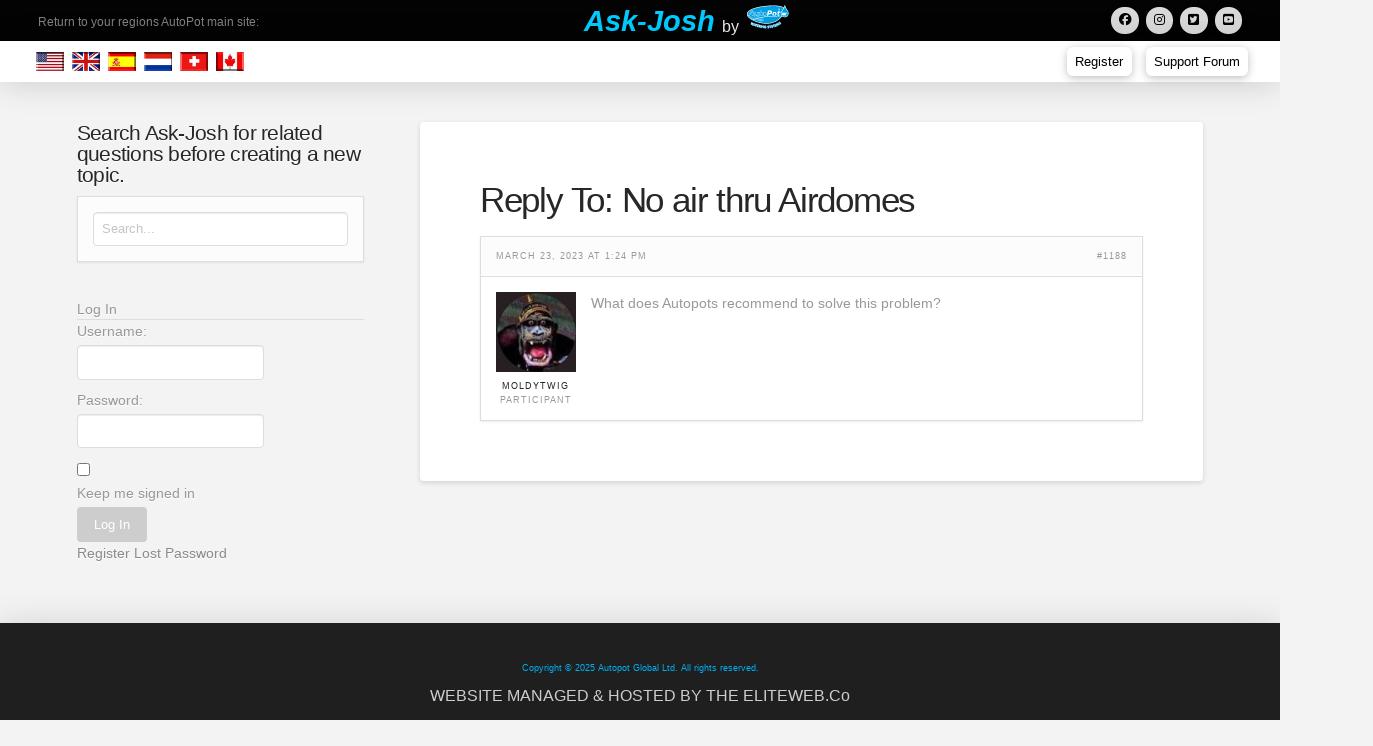

--- FILE ---
content_type: text/html; charset=UTF-8
request_url: https://www.askjosh.autopot.co.uk/index/reply/1188/
body_size: 12193
content:
<!DOCTYPE html>
<html class="no-js" lang="en-GB">
<head>
<meta charset="UTF-8">
<meta name="viewport" content="width=device-width, initial-scale=1.0">
<link rel="pingback" href="https://www.askjosh.autopot.co.uk/xmlrpc.php">
<title>Ask Josh</title>
<meta name='robots' content='max-image-preview:large' />

            <script data-no-defer="1" data-ezscrex="false" data-cfasync="false" data-pagespeed-no-defer data-cookieconsent="ignore">
                var ctPublicFunctions = {"_ajax_nonce":"72a62a0395","_rest_nonce":"e4770c8ce9","_ajax_url":"\/wp-admin\/admin-ajax.php","_rest_url":"https:\/\/www.askjosh.autopot.co.uk\/wp-json\/","data__cookies_type":"native","data__ajax_type":"admin_ajax","data__bot_detector_enabled":0,"data__frontend_data_log_enabled":1,"cookiePrefix":"","wprocket_detected":true,"host_url":"www.askjosh.autopot.co.uk","text__ee_click_to_select":"Click to select the whole data","text__ee_original_email":"The complete one is","text__ee_got_it":"Got it","text__ee_blocked":"Blocked","text__ee_cannot_connect":"Cannot connect","text__ee_cannot_decode":"Can not decode email. Unknown reason","text__ee_email_decoder":"CleanTalk email decoder","text__ee_wait_for_decoding":"The magic is on the way!","text__ee_decoding_process":"Please wait a few seconds while we decode the contact data."}
            </script>
        
            <script data-no-defer="1" data-ezscrex="false" data-cfasync="false" data-pagespeed-no-defer data-cookieconsent="ignore">
                var ctPublic = {"_ajax_nonce":"72a62a0395","settings__forms__check_internal":"0","settings__forms__check_external":"0","settings__forms__force_protection":0,"settings__forms__search_test":"1","settings__forms__wc_add_to_cart":0,"settings__data__bot_detector_enabled":0,"settings__sfw__anti_crawler":"0","blog_home":"https:\/\/www.askjosh.autopot.co.uk\/","pixel__setting":"0","pixel__enabled":false,"pixel__url":null,"data__email_check_before_post":1,"data__email_check_exist_post":0,"data__cookies_type":"native","data__key_is_ok":true,"data__visible_fields_required":true,"wl_brandname":"Anti-Spam by CleanTalk","wl_brandname_short":"CleanTalk","ct_checkjs_key":"28a4251a101ac137e965e008ce158a5a84d8bfcdb0400468abf415713a35f24e","emailEncoderPassKey":"deb7e2ff94442e476fcaafcbc76b1aec","bot_detector_forms_excluded":"W10=","advancedCacheExists":true,"varnishCacheExists":false,"wc_ajax_add_to_cart":false}
            </script>
        <link rel='dns-prefetch' href='//stats.wp.com' />

<link rel="alternate" type="application/rss+xml" title="Ask Josh &raquo; Feed" href="https://www.askjosh.autopot.co.uk/feed/" />
<link rel="alternate" type="application/rss+xml" title="Ask Josh &raquo; Comments Feed" href="https://www.askjosh.autopot.co.uk/comments/feed/" />
<link rel="alternate" title="oEmbed (JSON)" type="application/json+oembed" href="https://www.askjosh.autopot.co.uk/wp-json/oembed/1.0/embed?url=https%3A%2F%2Fwww.askjosh.autopot.co.uk%2Findex%2Freply%2F1188%2F" />
<link rel="alternate" title="oEmbed (XML)" type="text/xml+oembed" href="https://www.askjosh.autopot.co.uk/wp-json/oembed/1.0/embed?url=https%3A%2F%2Fwww.askjosh.autopot.co.uk%2Findex%2Freply%2F1188%2F&#038;format=xml" />
<style id='wp-img-auto-sizes-contain-inline-css' type='text/css'>
img:is([sizes=auto i],[sizes^="auto," i]){contain-intrinsic-size:3000px 1500px}
/*# sourceURL=wp-img-auto-sizes-contain-inline-css */
</style>
<style id='wp-emoji-styles-inline-css' type='text/css'>

	img.wp-smiley, img.emoji {
		display: inline !important;
		border: none !important;
		box-shadow: none !important;
		height: 1em !important;
		width: 1em !important;
		margin: 0 0.07em !important;
		vertical-align: -0.1em !important;
		background: none !important;
		padding: 0 !important;
	}
/*# sourceURL=wp-emoji-styles-inline-css */
</style>
<style id='wp-block-library-inline-css' type='text/css'>
:root{--wp-block-synced-color:#7a00df;--wp-block-synced-color--rgb:122,0,223;--wp-bound-block-color:var(--wp-block-synced-color);--wp-editor-canvas-background:#ddd;--wp-admin-theme-color:#007cba;--wp-admin-theme-color--rgb:0,124,186;--wp-admin-theme-color-darker-10:#006ba1;--wp-admin-theme-color-darker-10--rgb:0,107,160.5;--wp-admin-theme-color-darker-20:#005a87;--wp-admin-theme-color-darker-20--rgb:0,90,135;--wp-admin-border-width-focus:2px}@media (min-resolution:192dpi){:root{--wp-admin-border-width-focus:1.5px}}.wp-element-button{cursor:pointer}:root .has-very-light-gray-background-color{background-color:#eee}:root .has-very-dark-gray-background-color{background-color:#313131}:root .has-very-light-gray-color{color:#eee}:root .has-very-dark-gray-color{color:#313131}:root .has-vivid-green-cyan-to-vivid-cyan-blue-gradient-background{background:linear-gradient(135deg,#00d084,#0693e3)}:root .has-purple-crush-gradient-background{background:linear-gradient(135deg,#34e2e4,#4721fb 50%,#ab1dfe)}:root .has-hazy-dawn-gradient-background{background:linear-gradient(135deg,#faaca8,#dad0ec)}:root .has-subdued-olive-gradient-background{background:linear-gradient(135deg,#fafae1,#67a671)}:root .has-atomic-cream-gradient-background{background:linear-gradient(135deg,#fdd79a,#004a59)}:root .has-nightshade-gradient-background{background:linear-gradient(135deg,#330968,#31cdcf)}:root .has-midnight-gradient-background{background:linear-gradient(135deg,#020381,#2874fc)}:root{--wp--preset--font-size--normal:16px;--wp--preset--font-size--huge:42px}.has-regular-font-size{font-size:1em}.has-larger-font-size{font-size:2.625em}.has-normal-font-size{font-size:var(--wp--preset--font-size--normal)}.has-huge-font-size{font-size:var(--wp--preset--font-size--huge)}.has-text-align-center{text-align:center}.has-text-align-left{text-align:left}.has-text-align-right{text-align:right}.has-fit-text{white-space:nowrap!important}#end-resizable-editor-section{display:none}.aligncenter{clear:both}.items-justified-left{justify-content:flex-start}.items-justified-center{justify-content:center}.items-justified-right{justify-content:flex-end}.items-justified-space-between{justify-content:space-between}.screen-reader-text{border:0;clip-path:inset(50%);height:1px;margin:-1px;overflow:hidden;padding:0;position:absolute;width:1px;word-wrap:normal!important}.screen-reader-text:focus{background-color:#ddd;clip-path:none;color:#444;display:block;font-size:1em;height:auto;left:5px;line-height:normal;padding:15px 23px 14px;text-decoration:none;top:5px;width:auto;z-index:100000}html :where(.has-border-color){border-style:solid}html :where([style*=border-top-color]){border-top-style:solid}html :where([style*=border-right-color]){border-right-style:solid}html :where([style*=border-bottom-color]){border-bottom-style:solid}html :where([style*=border-left-color]){border-left-style:solid}html :where([style*=border-width]){border-style:solid}html :where([style*=border-top-width]){border-top-style:solid}html :where([style*=border-right-width]){border-right-style:solid}html :where([style*=border-bottom-width]){border-bottom-style:solid}html :where([style*=border-left-width]){border-left-style:solid}html :where(img[class*=wp-image-]){height:auto;max-width:100%}:where(figure){margin:0 0 1em}html :where(.is-position-sticky){--wp-admin--admin-bar--position-offset:var(--wp-admin--admin-bar--height,0px)}@media screen and (max-width:600px){html :where(.is-position-sticky){--wp-admin--admin-bar--position-offset:0px}}

/*# sourceURL=wp-block-library-inline-css */
</style><style id='global-styles-inline-css' type='text/css'>
:root{--wp--preset--aspect-ratio--square: 1;--wp--preset--aspect-ratio--4-3: 4/3;--wp--preset--aspect-ratio--3-4: 3/4;--wp--preset--aspect-ratio--3-2: 3/2;--wp--preset--aspect-ratio--2-3: 2/3;--wp--preset--aspect-ratio--16-9: 16/9;--wp--preset--aspect-ratio--9-16: 9/16;--wp--preset--color--black: #000000;--wp--preset--color--cyan-bluish-gray: #abb8c3;--wp--preset--color--white: #ffffff;--wp--preset--color--pale-pink: #f78da7;--wp--preset--color--vivid-red: #cf2e2e;--wp--preset--color--luminous-vivid-orange: #ff6900;--wp--preset--color--luminous-vivid-amber: #fcb900;--wp--preset--color--light-green-cyan: #7bdcb5;--wp--preset--color--vivid-green-cyan: #00d084;--wp--preset--color--pale-cyan-blue: #8ed1fc;--wp--preset--color--vivid-cyan-blue: #0693e3;--wp--preset--color--vivid-purple: #9b51e0;--wp--preset--gradient--vivid-cyan-blue-to-vivid-purple: linear-gradient(135deg,rgb(6,147,227) 0%,rgb(155,81,224) 100%);--wp--preset--gradient--light-green-cyan-to-vivid-green-cyan: linear-gradient(135deg,rgb(122,220,180) 0%,rgb(0,208,130) 100%);--wp--preset--gradient--luminous-vivid-amber-to-luminous-vivid-orange: linear-gradient(135deg,rgb(252,185,0) 0%,rgb(255,105,0) 100%);--wp--preset--gradient--luminous-vivid-orange-to-vivid-red: linear-gradient(135deg,rgb(255,105,0) 0%,rgb(207,46,46) 100%);--wp--preset--gradient--very-light-gray-to-cyan-bluish-gray: linear-gradient(135deg,rgb(238,238,238) 0%,rgb(169,184,195) 100%);--wp--preset--gradient--cool-to-warm-spectrum: linear-gradient(135deg,rgb(74,234,220) 0%,rgb(151,120,209) 20%,rgb(207,42,186) 40%,rgb(238,44,130) 60%,rgb(251,105,98) 80%,rgb(254,248,76) 100%);--wp--preset--gradient--blush-light-purple: linear-gradient(135deg,rgb(255,206,236) 0%,rgb(152,150,240) 100%);--wp--preset--gradient--blush-bordeaux: linear-gradient(135deg,rgb(254,205,165) 0%,rgb(254,45,45) 50%,rgb(107,0,62) 100%);--wp--preset--gradient--luminous-dusk: linear-gradient(135deg,rgb(255,203,112) 0%,rgb(199,81,192) 50%,rgb(65,88,208) 100%);--wp--preset--gradient--pale-ocean: linear-gradient(135deg,rgb(255,245,203) 0%,rgb(182,227,212) 50%,rgb(51,167,181) 100%);--wp--preset--gradient--electric-grass: linear-gradient(135deg,rgb(202,248,128) 0%,rgb(113,206,126) 100%);--wp--preset--gradient--midnight: linear-gradient(135deg,rgb(2,3,129) 0%,rgb(40,116,252) 100%);--wp--preset--font-size--small: 13px;--wp--preset--font-size--medium: 20px;--wp--preset--font-size--large: 36px;--wp--preset--font-size--x-large: 42px;--wp--preset--spacing--20: 0.44rem;--wp--preset--spacing--30: 0.67rem;--wp--preset--spacing--40: 1rem;--wp--preset--spacing--50: 1.5rem;--wp--preset--spacing--60: 2.25rem;--wp--preset--spacing--70: 3.38rem;--wp--preset--spacing--80: 5.06rem;--wp--preset--shadow--natural: 6px 6px 9px rgba(0, 0, 0, 0.2);--wp--preset--shadow--deep: 12px 12px 50px rgba(0, 0, 0, 0.4);--wp--preset--shadow--sharp: 6px 6px 0px rgba(0, 0, 0, 0.2);--wp--preset--shadow--outlined: 6px 6px 0px -3px rgb(255, 255, 255), 6px 6px rgb(0, 0, 0);--wp--preset--shadow--crisp: 6px 6px 0px rgb(0, 0, 0);}:where(.is-layout-flex){gap: 0.5em;}:where(.is-layout-grid){gap: 0.5em;}body .is-layout-flex{display: flex;}.is-layout-flex{flex-wrap: wrap;align-items: center;}.is-layout-flex > :is(*, div){margin: 0;}body .is-layout-grid{display: grid;}.is-layout-grid > :is(*, div){margin: 0;}:where(.wp-block-columns.is-layout-flex){gap: 2em;}:where(.wp-block-columns.is-layout-grid){gap: 2em;}:where(.wp-block-post-template.is-layout-flex){gap: 1.25em;}:where(.wp-block-post-template.is-layout-grid){gap: 1.25em;}.has-black-color{color: var(--wp--preset--color--black) !important;}.has-cyan-bluish-gray-color{color: var(--wp--preset--color--cyan-bluish-gray) !important;}.has-white-color{color: var(--wp--preset--color--white) !important;}.has-pale-pink-color{color: var(--wp--preset--color--pale-pink) !important;}.has-vivid-red-color{color: var(--wp--preset--color--vivid-red) !important;}.has-luminous-vivid-orange-color{color: var(--wp--preset--color--luminous-vivid-orange) !important;}.has-luminous-vivid-amber-color{color: var(--wp--preset--color--luminous-vivid-amber) !important;}.has-light-green-cyan-color{color: var(--wp--preset--color--light-green-cyan) !important;}.has-vivid-green-cyan-color{color: var(--wp--preset--color--vivid-green-cyan) !important;}.has-pale-cyan-blue-color{color: var(--wp--preset--color--pale-cyan-blue) !important;}.has-vivid-cyan-blue-color{color: var(--wp--preset--color--vivid-cyan-blue) !important;}.has-vivid-purple-color{color: var(--wp--preset--color--vivid-purple) !important;}.has-black-background-color{background-color: var(--wp--preset--color--black) !important;}.has-cyan-bluish-gray-background-color{background-color: var(--wp--preset--color--cyan-bluish-gray) !important;}.has-white-background-color{background-color: var(--wp--preset--color--white) !important;}.has-pale-pink-background-color{background-color: var(--wp--preset--color--pale-pink) !important;}.has-vivid-red-background-color{background-color: var(--wp--preset--color--vivid-red) !important;}.has-luminous-vivid-orange-background-color{background-color: var(--wp--preset--color--luminous-vivid-orange) !important;}.has-luminous-vivid-amber-background-color{background-color: var(--wp--preset--color--luminous-vivid-amber) !important;}.has-light-green-cyan-background-color{background-color: var(--wp--preset--color--light-green-cyan) !important;}.has-vivid-green-cyan-background-color{background-color: var(--wp--preset--color--vivid-green-cyan) !important;}.has-pale-cyan-blue-background-color{background-color: var(--wp--preset--color--pale-cyan-blue) !important;}.has-vivid-cyan-blue-background-color{background-color: var(--wp--preset--color--vivid-cyan-blue) !important;}.has-vivid-purple-background-color{background-color: var(--wp--preset--color--vivid-purple) !important;}.has-black-border-color{border-color: var(--wp--preset--color--black) !important;}.has-cyan-bluish-gray-border-color{border-color: var(--wp--preset--color--cyan-bluish-gray) !important;}.has-white-border-color{border-color: var(--wp--preset--color--white) !important;}.has-pale-pink-border-color{border-color: var(--wp--preset--color--pale-pink) !important;}.has-vivid-red-border-color{border-color: var(--wp--preset--color--vivid-red) !important;}.has-luminous-vivid-orange-border-color{border-color: var(--wp--preset--color--luminous-vivid-orange) !important;}.has-luminous-vivid-amber-border-color{border-color: var(--wp--preset--color--luminous-vivid-amber) !important;}.has-light-green-cyan-border-color{border-color: var(--wp--preset--color--light-green-cyan) !important;}.has-vivid-green-cyan-border-color{border-color: var(--wp--preset--color--vivid-green-cyan) !important;}.has-pale-cyan-blue-border-color{border-color: var(--wp--preset--color--pale-cyan-blue) !important;}.has-vivid-cyan-blue-border-color{border-color: var(--wp--preset--color--vivid-cyan-blue) !important;}.has-vivid-purple-border-color{border-color: var(--wp--preset--color--vivid-purple) !important;}.has-vivid-cyan-blue-to-vivid-purple-gradient-background{background: var(--wp--preset--gradient--vivid-cyan-blue-to-vivid-purple) !important;}.has-light-green-cyan-to-vivid-green-cyan-gradient-background{background: var(--wp--preset--gradient--light-green-cyan-to-vivid-green-cyan) !important;}.has-luminous-vivid-amber-to-luminous-vivid-orange-gradient-background{background: var(--wp--preset--gradient--luminous-vivid-amber-to-luminous-vivid-orange) !important;}.has-luminous-vivid-orange-to-vivid-red-gradient-background{background: var(--wp--preset--gradient--luminous-vivid-orange-to-vivid-red) !important;}.has-very-light-gray-to-cyan-bluish-gray-gradient-background{background: var(--wp--preset--gradient--very-light-gray-to-cyan-bluish-gray) !important;}.has-cool-to-warm-spectrum-gradient-background{background: var(--wp--preset--gradient--cool-to-warm-spectrum) !important;}.has-blush-light-purple-gradient-background{background: var(--wp--preset--gradient--blush-light-purple) !important;}.has-blush-bordeaux-gradient-background{background: var(--wp--preset--gradient--blush-bordeaux) !important;}.has-luminous-dusk-gradient-background{background: var(--wp--preset--gradient--luminous-dusk) !important;}.has-pale-ocean-gradient-background{background: var(--wp--preset--gradient--pale-ocean) !important;}.has-electric-grass-gradient-background{background: var(--wp--preset--gradient--electric-grass) !important;}.has-midnight-gradient-background{background: var(--wp--preset--gradient--midnight) !important;}.has-small-font-size{font-size: var(--wp--preset--font-size--small) !important;}.has-medium-font-size{font-size: var(--wp--preset--font-size--medium) !important;}.has-large-font-size{font-size: var(--wp--preset--font-size--large) !important;}.has-x-large-font-size{font-size: var(--wp--preset--font-size--x-large) !important;}
/*# sourceURL=global-styles-inline-css */
</style>

<style id='classic-theme-styles-inline-css' type='text/css'>
/*! This file is auto-generated */
.wp-block-button__link{color:#fff;background-color:#32373c;border-radius:9999px;box-shadow:none;text-decoration:none;padding:calc(.667em + 2px) calc(1.333em + 2px);font-size:1.125em}.wp-block-file__button{background:#32373c;color:#fff;text-decoration:none}
/*# sourceURL=/wp-includes/css/classic-themes.min.css */
</style>
<link rel='stylesheet' id='cleantalk-public-css-css' href='https://www.askjosh.autopot.co.uk/wp-content/plugins/cleantalk-spam-protect/css/cleantalk-public.min.css?ver=6.70.1_1766141156' type='text/css' media='all' />
<link rel='stylesheet' id='cleantalk-email-decoder-css-css' href='https://www.askjosh.autopot.co.uk/wp-content/plugins/cleantalk-spam-protect/css/cleantalk-email-decoder.min.css?ver=6.70.1_1766141156' type='text/css' media='all' />
<link rel='stylesheet' id='moderation-tools-bbpress-css' href='https://www.askjosh.autopot.co.uk/wp-content/plugins/moderation-tools-for-bbpress/css/front.css?ver=1.2.0' type='text/css' media='all' />
<link rel='stylesheet' id='x-stack-css' href='https://www.askjosh.autopot.co.uk/wp-content/themes/pro/framework/dist/css/site/stacks/integrity-light.css?ver=6.7.11' type='text/css' media='all' />
<link rel='stylesheet' id='x-bbpress-css' href='https://www.askjosh.autopot.co.uk/wp-content/themes/pro/framework/dist/css/site/bbpress/integrity-light.css?ver=6.7.11' type='text/css' media='all' />
<link rel='stylesheet' id='x-child-css' href='https://www.askjosh.autopot.co.uk/wp-content/themes/pro-child/style.css?ver=6.7.11' type='text/css' media='all' />
<link rel='stylesheet' id='bpbbpst-bbpress-widget-css-css' href='https://www.askjosh.autopot.co.uk/wp-content/plugins/buddy-bbpress-support-topic/css/bpbbpst-bbpress-widget.css?ver=2.1.4' type='text/css' media='all' />
<style id='cs-inline-css' type='text/css'>
@media (min-width:1200px){.x-hide-xl{display:none !important;}}@media (min-width:979px) and (max-width:1199px){.x-hide-lg{display:none !important;}}@media (min-width:767px) and (max-width:978px){.x-hide-md{display:none !important;}}@media (min-width:480px) and (max-width:766px){.x-hide-sm{display:none !important;}}@media (max-width:479px){.x-hide-xs{display:none !important;}} a,h1 a:hover,h2 a:hover,h3 a:hover,h4 a:hover,h5 a:hover,h6 a:hover,.x-breadcrumb-wrap a:hover,.widget ul li a:hover,.widget ol li a:hover,.widget.widget_text ul li a,.widget.widget_text ol li a,.widget_nav_menu .current-menu-item > a,.x-accordion-heading .x-accordion-toggle:hover,.x-comment-author a:hover,.x-comment-time:hover,.x-recent-posts a:hover .h-recent-posts{color:rgb(206,205,205);}a:hover,.widget.widget_text ul li a:hover,.widget.widget_text ol li a:hover,.x-twitter-widget ul li a:hover{color:rgb(105,105,105);}.rev_slider_wrapper,a.x-img-thumbnail:hover,.x-slider-container.below,.page-template-template-blank-3-php .x-slider-container.above,.page-template-template-blank-6-php .x-slider-container.above{border-color:rgb(206,205,205);}.entry-thumb:before,.x-pagination span.current,.woocommerce-pagination span[aria-current],.flex-direction-nav a,.flex-control-nav a:hover,.flex-control-nav a.flex-active,.mejs-time-current,.x-dropcap,.x-skill-bar .bar,.x-pricing-column.featured h2,.h-comments-title small,.x-entry-share .x-share:hover,.x-highlight,.x-recent-posts .x-recent-posts-img:after{background-color:rgb(206,205,205);}.x-nav-tabs > .active > a,.x-nav-tabs > .active > a:hover{box-shadow:inset 0 3px 0 0 rgb(206,205,205);}.x-main{width:calc(72% - 2.463055%);}.x-sidebar{width:calc(100% - 2.463055% - 72%);}.x-comment-author,.x-comment-time,.comment-form-author label,.comment-form-email label,.comment-form-url label,.comment-form-rating label,.comment-form-comment label,.widget_calendar #wp-calendar caption,.widget.widget_rss li .rsswidget{font-family:Helvetica,Arial,sans-serif;font-weight:400;}.p-landmark-sub,.p-meta,input,button,select,textarea{font-family:Arial,"Helvetica Neue",Helvetica,sans-serif;}.widget ul li a,.widget ol li a,.x-comment-time{color:#999999;}.widget_text ol li a,.widget_text ul li a{color:rgb(206,205,205);}.widget_text ol li a:hover,.widget_text ul li a:hover{color:rgb(105,105,105);}.comment-form-author label,.comment-form-email label,.comment-form-url label,.comment-form-rating label,.comment-form-comment label,.widget_calendar #wp-calendar th,.p-landmark-sub strong,.widget_tag_cloud .tagcloud a:hover,.widget_tag_cloud .tagcloud a:active,.entry-footer a:hover,.entry-footer a:active,.x-breadcrumbs .current,.x-comment-author,.x-comment-author a{color:#272727;}.widget_calendar #wp-calendar th{border-color:#272727;}.h-feature-headline span i{background-color:#272727;}@media (max-width:978.98px){}html{font-size:14px;}@media (min-width:479px){html{font-size:14px;}}@media (min-width:766px){html{font-size:14px;}}@media (min-width:978px){html{font-size:14px;}}@media (min-width:1199px){html{font-size:14px;}}body{font-style:normal;font-weight:400;color:#999999;background:#f3f3f3;}.w-b{font-weight:400 !important;}h1,h2,h3,h4,h5,h6,.h1,.h2,.h3,.h4,.h5,.h6,.x-text-headline{font-family:Helvetica,Arial,sans-serif;font-style:normal;font-weight:400;}h1,.h1{letter-spacing:-0.035em;}h2,.h2{letter-spacing:-0.035em;}h3,.h3{letter-spacing:-0.035em;}h4,.h4{letter-spacing:-0.035em;}h5,.h5{letter-spacing:-0.035em;}h6,.h6{letter-spacing:-0.035em;}.w-h{font-weight:400 !important;}.x-container.width{width:88%;}.x-container.max{max-width:1200px;}.x-bar-content.x-container.width{flex-basis:88%;}.x-main.full{float:none;clear:both;display:block;width:auto;}@media (max-width:978.98px){.x-main.full,.x-main.left,.x-main.right,.x-sidebar.left,.x-sidebar.right{float:none;display:block;width:auto !important;}}.entry-header,.entry-content{font-size:1rem;}body,input,button,select,textarea{font-family:Arial,"Helvetica Neue",Helvetica,sans-serif;}h1,h2,h3,h4,h5,h6,.h1,.h2,.h3,.h4,.h5,.h6,h1 a,h2 a,h3 a,h4 a,h5 a,h6 a,.h1 a,.h2 a,.h3 a,.h4 a,.h5 a,.h6 a,blockquote{color:#272727;}.cfc-h-tx{color:#272727 !important;}.cfc-h-bd{border-color:#272727 !important;}.cfc-h-bg{background-color:#272727 !important;}.cfc-b-tx{color:#999999 !important;}.cfc-b-bd{border-color:#999999 !important;}.cfc-b-bg{background-color:#999999 !important;}.x-btn,.button,[type="submit"]{color:rgb(31,31,31);border-color:rgb(126,125,125);background-color:rgb(206,205,205);margin-bottom:0.25em;text-shadow:0 0.075em 0.075em rgba(0,0,0,0.5);box-shadow:0 0.25em 0 0 rgb(126,125,125),0 4px 9px rgba(0,0,0,0.75);border-radius:0.25em;}.x-btn:hover,.button:hover,[type="submit"]:hover{color:#ffffff;border-color:rgb(71,71,71);background-color:rgb(126,125,125);margin-bottom:0.25em;text-shadow:0 0.075em 0.075em rgba(0,0,0,0.5);box-shadow:0 0.25em 0 0 rgb(71,71,71),0 4px 9px rgba(0,0,0,0.75);}.x-btn.x-btn-real,.x-btn.x-btn-real:hover{margin-bottom:0.25em;text-shadow:0 0.075em 0.075em rgba(0,0,0,0.65);}.x-btn.x-btn-real{box-shadow:0 0.25em 0 0 rgb(126,125,125),0 4px 9px rgba(0,0,0,0.75);}.x-btn.x-btn-real:hover{box-shadow:0 0.25em 0 0 rgb(71,71,71),0 4px 9px rgba(0,0,0,0.75);}.x-btn.x-btn-flat,.x-btn.x-btn-flat:hover{margin-bottom:0;text-shadow:0 0.075em 0.075em rgba(0,0,0,0.65);box-shadow:none;}.x-btn.x-btn-transparent,.x-btn.x-btn-transparent:hover{margin-bottom:0;border-width:3px;text-shadow:none;text-transform:uppercase;background-color:transparent;box-shadow:none;}.x-context-title{font-weight:400;}.bbp-forum-title,.bbp-topic-permalink,.x-bbp-general-form legend{font-weight:400;color:#272727;}.x-bbp-item-info-header .x-item-info-permalink,.bbp-body .bbp-forum-freshness a,.bbp-body .bbp-topic-freshness a{color:#999999;}.x-bbp-item-info-content .x-bbp-item-info-author .bbp-author-name{color:#272727;}.bbp-forum-title:hover,.bbp-topic-permalink:hover,.x-bbp-item-info-header .x-item-info-permalink:hover,.bbp-reply-header .bbp-admin-links a:hover,.x-bbp-item-info-content .x-bbp-item-info-author .bbp-author-name:hover,.bbp-body .bbp-forum-freshness a:hover,.bbp-body .bbp-topic-freshness a:hover,#bbp-user-navigation > ul > li a:hover,#bbp-user-navigation > ul > li.current a{color:rgb(206,205,205);}.x-btn-bbp,.bbp-topic-tags a,.bbp-row-actions a,.x-bbp-header .actions a,.bbp-submit-wrapper button[type="submit"],.bbpress .bbp-form .quicktags-toolbar input.button.button-small{background-color:rgb(206,205,205);}.x-btn-bbp:hover,.bbp-topic-tags a:hover,.bbp-row-actions a:hover,.x-bbp-header .actions a:hover,.bbp-submit-wrapper button[type="submit"]:hover,.bbpress .bbp-form .quicktags-toolbar input.button.button-small:hover{background-color:rgb(105,105,105);}.bg .mejs-container,.x-video .mejs-container{position:unset !important;} @font-face{font-family:'FontAwesomePro';font-style:normal;font-weight:900;font-display:block;src:url('https://www.askjosh.autopot.co.uk/wp-content/themes/pro/cornerstone/assets/fonts/fa-solid-900.woff2?ver=6.7.2') format('woff2'),url('https://www.askjosh.autopot.co.uk/wp-content/themes/pro/cornerstone/assets/fonts/fa-solid-900.ttf?ver=6.7.2') format('truetype');}[data-x-fa-pro-icon]{font-family:"FontAwesomePro" !important;}[data-x-fa-pro-icon]:before{content:attr(data-x-fa-pro-icon);}[data-x-icon],[data-x-icon-o],[data-x-icon-l],[data-x-icon-s],[data-x-icon-b],[data-x-icon-sr],[data-x-icon-ss],[data-x-icon-sl],[data-x-fa-pro-icon],[class*="cs-fa-"]{display:inline-flex;font-style:normal;font-weight:400;text-decoration:inherit;text-rendering:auto;-webkit-font-smoothing:antialiased;-moz-osx-font-smoothing:grayscale;}[data-x-icon].left,[data-x-icon-o].left,[data-x-icon-l].left,[data-x-icon-s].left,[data-x-icon-b].left,[data-x-icon-sr].left,[data-x-icon-ss].left,[data-x-icon-sl].left,[data-x-fa-pro-icon].left,[class*="cs-fa-"].left{margin-right:0.5em;}[data-x-icon].right,[data-x-icon-o].right,[data-x-icon-l].right,[data-x-icon-s].right,[data-x-icon-b].right,[data-x-icon-sr].right,[data-x-icon-ss].right,[data-x-icon-sl].right,[data-x-fa-pro-icon].right,[class*="cs-fa-"].right{margin-left:0.5em;}[data-x-icon]:before,[data-x-icon-o]:before,[data-x-icon-l]:before,[data-x-icon-s]:before,[data-x-icon-b]:before,[data-x-icon-sr]:before,[data-x-icon-ss]:before,[data-x-icon-sl]:before,[data-x-fa-pro-icon]:before,[class*="cs-fa-"]:before{line-height:1;}@font-face{font-family:'FontAwesome';font-style:normal;font-weight:900;font-display:block;src:url('https://www.askjosh.autopot.co.uk/wp-content/themes/pro/cornerstone/assets/fonts/fa-solid-900.woff2?ver=6.7.2') format('woff2'),url('https://www.askjosh.autopot.co.uk/wp-content/themes/pro/cornerstone/assets/fonts/fa-solid-900.ttf?ver=6.7.2') format('truetype');}[data-x-icon],[data-x-icon-s],[data-x-icon][class*="cs-fa-"]{font-family:"FontAwesome" !important;font-weight:900;}[data-x-icon]:before,[data-x-icon][class*="cs-fa-"]:before{content:attr(data-x-icon);}[data-x-icon-s]:before{content:attr(data-x-icon-s);}@font-face{font-family:'FontAwesomeRegular';font-style:normal;font-weight:400;font-display:block;src:url('https://www.askjosh.autopot.co.uk/wp-content/themes/pro/cornerstone/assets/fonts/fa-regular-400.woff2?ver=6.7.2') format('woff2'),url('https://www.askjosh.autopot.co.uk/wp-content/themes/pro/cornerstone/assets/fonts/fa-regular-400.ttf?ver=6.7.2') format('truetype');}@font-face{font-family:'FontAwesomePro';font-style:normal;font-weight:400;font-display:block;src:url('https://www.askjosh.autopot.co.uk/wp-content/themes/pro/cornerstone/assets/fonts/fa-regular-400.woff2?ver=6.7.2') format('woff2'),url('https://www.askjosh.autopot.co.uk/wp-content/themes/pro/cornerstone/assets/fonts/fa-regular-400.ttf?ver=6.7.2') format('truetype');}[data-x-icon-o]{font-family:"FontAwesomeRegular" !important;}[data-x-icon-o]:before{content:attr(data-x-icon-o);}@font-face{font-family:'FontAwesomeLight';font-style:normal;font-weight:300;font-display:block;src:url('https://www.askjosh.autopot.co.uk/wp-content/themes/pro/cornerstone/assets/fonts/fa-light-300.woff2?ver=6.7.2') format('woff2'),url('https://www.askjosh.autopot.co.uk/wp-content/themes/pro/cornerstone/assets/fonts/fa-light-300.ttf?ver=6.7.2') format('truetype');}@font-face{font-family:'FontAwesomePro';font-style:normal;font-weight:300;font-display:block;src:url('https://www.askjosh.autopot.co.uk/wp-content/themes/pro/cornerstone/assets/fonts/fa-light-300.woff2?ver=6.7.2') format('woff2'),url('https://www.askjosh.autopot.co.uk/wp-content/themes/pro/cornerstone/assets/fonts/fa-light-300.ttf?ver=6.7.2') format('truetype');}[data-x-icon-l]{font-family:"FontAwesomeLight" !important;font-weight:300;}[data-x-icon-l]:before{content:attr(data-x-icon-l);}@font-face{font-family:'FontAwesomeBrands';font-style:normal;font-weight:normal;font-display:block;src:url('https://www.askjosh.autopot.co.uk/wp-content/themes/pro/cornerstone/assets/fonts/fa-brands-400.woff2?ver=6.7.2') format('woff2'),url('https://www.askjosh.autopot.co.uk/wp-content/themes/pro/cornerstone/assets/fonts/fa-brands-400.ttf?ver=6.7.2') format('truetype');}[data-x-icon-b]{font-family:"FontAwesomeBrands" !important;}[data-x-icon-b]:before{content:attr(data-x-icon-b);}.widget.widget_rss li .rsswidget:before{content:"\f35d";padding-right:0.4em;font-family:"FontAwesome";} .m15-0.x-bar{height:41px;border-top-width:0;border-right-width:0;border-bottom-width:0;border-left-width:0;font-size:16px;box-shadow:0em 0.15em 2em 0px rgba(0,0,0,0.15);z-index:9999;}.m15-0 .x-bar-content{display:flex;flex-direction:row;justify-content:space-between;align-items:center;flex-grow:0;flex-shrink:1;flex-basis:100%;height:41px;}.m15-0.x-bar-space{font-size:16px;height:41px;}.m15-1.x-bar{background-color:rgb(3,3,3);}.m15-1.x-bar-outer-spacers:after,.m15-1.x-bar-outer-spacers:before{flex-basis:2.37em;width:2.37em!important;height:2.37em;}.m15-2.x-bar{background-color:#ffffff;}.m15-2.x-bar-outer-spacers:after,.m15-2.x-bar-outer-spacers:before{flex-basis:0.67em;width:0.67em!important;height:0.67em;}.m15-3.x-bar-container{display:flex;flex-direction:row;align-items:center;border-top-width:0;border-right-width:0;border-bottom-width:0;border-left-width:0;font-size:1em;z-index:1;}.m15-4.x-bar-container{justify-content:flex-start;}.m15-5.x-bar-container{flex-grow:0;flex-shrink:1;flex-basis:auto;}.m15-6.x-bar-container{justify-content:center;flex-grow:1;flex-shrink:0;flex-basis:0%;}.m15-7.x-bar-container{justify-content:flex-end;}.m15-9.x-text{border-top-width:0;border-right-width:0;border-bottom-width:0;border-left-width:0;font-family:inherit;font-size:1em;font-style:normal;font-weight:400;line-height:1.4;letter-spacing:0em;text-transform:none;color:rgba(0,0,0,1);}.m15-9.x-text > :first-child{margin-top:0;}.m15-9.x-text > :last-child{margin-bottom:0;}.m15-a.x-text{margin-top:13px;margin-right:0px;margin-bottom:0px;margin-left:0px;}.m15-b{padding-top:0;padding-right:0;padding-bottom:0;font-size:1em;}.m15-c{padding-left:7px;}.m15-d{padding-left:25px;}.m15-e{padding-left:8px;}.m15-f{padding-left:14px;}.m15-g{padding-left:21px;}.m15-h.x-anchor {width:2.75em;height:2.75em;border-top-left-radius:100em;border-top-right-radius:100em;border-bottom-right-radius:100em;border-bottom-left-radius:100em;font-size:10px;}.m15-i.x-anchor {border-top-width:0;border-right-width:0;border-bottom-width:0;border-left-width:0;}.m15-i.x-anchor .x-anchor-content {display:flex;flex-direction:row;justify-content:center;align-items:center;}.m15-j.x-anchor {background-color:rgb(217,217,217);}.m15-j.x-anchor .x-graphic {margin-top:5px;margin-right:5px;margin-bottom:5px;margin-left:5px;}.m15-j.x-anchor .x-graphic-icon {font-size:1.25em;width:1em;color:rgba(0,0,0,1);border-top-width:0;border-right-width:0;border-bottom-width:0;border-left-width:0;height:1em;line-height:1em;background-color:transparent;}.m15-k.x-anchor {box-shadow:0em 0.15em 0.65em 0em rgba(0,0,0,0.25);}.m15-l.x-anchor:hover .x-graphic-icon,.m15-l.x-anchor[class*="active"] .x-graphic-icon,[data-x-effect-provider*="colors"]:hover .m15-l.x-anchor .x-graphic-icon {color:#3b5998;}.m15-m.x-anchor:hover .x-graphic-icon,.m15-m.x-anchor[class*="active"] .x-graphic-icon,[data-x-effect-provider*="colors"]:hover .m15-m.x-anchor .x-graphic-icon {color:rgb(250,4,165);}.m15-n.x-anchor:hover .x-graphic-icon,.m15-n.x-anchor[class*="active"] .x-graphic-icon,[data-x-effect-provider*="colors"]:hover .m15-n.x-anchor .x-graphic-icon {color:rgb(2,229,241);}.m15-o.x-anchor:hover .x-graphic-icon,.m15-o.x-anchor[class*="active"] .x-graphic-icon,[data-x-effect-provider*="colors"]:hover .m15-o.x-anchor .x-graphic-icon {color:rgb(253,30,7);}.m15-p.x-anchor {width:35px;height:35px;border-top-left-radius:10em;border-top-right-radius:10em;border-bottom-right-radius:10em;border-bottom-left-radius:10em;}.m15-p.x-anchor:hover .x-graphic-icon,.m15-p.x-anchor[class*="active"] .x-graphic-icon,[data-x-effect-provider*="colors"]:hover .m15-p.x-anchor .x-graphic-icon {color:rgba(0,0,0,0.5);}.m15-p.x-anchor .x-toggle {color:rgba(0,0,0,1);}.m15-p.x-anchor:hover .x-toggle,.m15-p.x-anchor[class*="active"] .x-toggle,[data-x-effect-provider*="colors"]:hover .m15-p.x-anchor .x-toggle {color:rgba(0,0,0,0.5);}.m15-p.x-anchor .x-toggle-burger {width:12em;margin-top:3.25em;margin-right:0;margin-bottom:3.25em;margin-left:0;font-size:0.1em;}.m15-p.x-anchor .x-toggle-burger-bun-t {transform:translate3d(0,calc(3.25em * -1),0);}.m15-p.x-anchor .x-toggle-burger-bun-b {transform:translate3d(0,3.25em,0);}.m15-q.x-anchor {font-size:1em;}.m15-r.x-anchor {background-color:transparent;}.m15-r.x-anchor .x-anchor-content {padding-top:0.75em;padding-right:0.75em;padding-bottom:0.75em;padding-left:0.75em;}.m15-r.x-anchor .x-anchor-text {margin-top:5px;margin-right:auto;margin-bottom:5px;margin-left:5px;}.m15-r.x-anchor .x-anchor-text-primary {font-weight:400;}.m15-r.x-anchor .x-anchor-sub-indicator {margin-top:5px;margin-right:5px;margin-bottom:5px;margin-left:5px;font-size:1em;color:rgba(0,0,0,1);}.m15-r.x-anchor:hover .x-anchor-sub-indicator,.m15-r.x-anchor[class*="active"] .x-anchor-sub-indicator,[data-x-effect-provider*="colors"]:hover .m15-r.x-anchor .x-anchor-sub-indicator {color:rgba(0,0,0,0.5);}.m15-s.x-anchor .x-anchor-text-primary {font-family:inherit;font-size:1em;font-style:normal;line-height:1;color:rgba(0,0,0,1);}.m15-s.x-anchor:hover .x-anchor-text-primary,.m15-s.x-anchor[class*="active"] .x-anchor-text-primary,[data-x-effect-provider*="colors"]:hover .m15-s.x-anchor .x-anchor-text-primary {color:rgba(0,0,0,0.5);}.m15-t.x-anchor {border-top-left-radius:0.49em;border-top-right-radius:0.49em;border-bottom-right-radius:0.49em;border-bottom-left-radius:0.49em;font-size:0.81em;background-color:rgba(255,255,255,1);}.m15-t.x-anchor .x-anchor-content {padding-top:0.33em;padding-right:0.33em;padding-bottom:0.33em;padding-left:0.33em;}.m15-t.x-anchor .x-anchor-text {margin-top:4px;margin-right:4px;margin-bottom:4px;margin-left:4px;}.m15-t.x-anchor .x-anchor-text-primary {font-weight:300;}.m15-u.x-image{font-size:1em;width:28px;border-top-width:0;border-right-width:0;border-bottom-width:0;border-left-width:0;background-color:transparent;}.m15-u.x-image img{width:100%;aspect-ratio:auto;}.m15-v {width:14em;font-size:16px;border-top-width:0;border-right-width:0;border-bottom-width:0;border-left-width:0;background-color:#ffffff;box-shadow:0em 0.15em 2em 0em rgba(0,0,0,0.15);transition-duration:500ms,500ms,0s;transition-timing-function:cubic-bezier(0.400,0.000,0.200,1.000);}.m15-v:not(.x-active) {transition-delay:0s,0s,500ms;}.m15-w .x-dropdown {width:14em;font-size:16px;border-top-width:0;border-right-width:0;border-bottom-width:0;border-left-width:0;background-color:#ffffff;box-shadow:0em 0.15em 2em 0em rgba(0,0,0,0.15);transition-duration:500ms,500ms,0s;transition-timing-function:cubic-bezier(0.400,0.000,0.200,1.000);}.m15-w .x-dropdown:not(.x-active) {transition-delay:0s,0s,500ms;}  .m1l-0.x-bar{height:123px;border-top-width:0;border-right-width:0;border-bottom-width:0;border-left-width:0;font-size:16px;background-color:rgb(31,31,31);box-shadow:0em 0.15em 2em rgba(0,0,0,0.15);z-index:9999;}.m1l-0 .x-bar-content{display:flex;flex-direction:row;justify-content:center;align-items:center;flex-grow:0;flex-shrink:1;flex-basis:100%;height:123px;}.m1l-0.x-bar-outer-spacers:after,.m1l-0.x-bar-outer-spacers:before{flex-basis:2em;width:2em!important;height:2em;}.m1l-0.x-bar-space{font-size:16px;}.m1l-1.x-bar-container{display:flex;flex-direction:row;justify-content:center;align-items:center;flex-grow:0;flex-shrink:1;flex-basis:auto;border-top-width:0;border-right-width:0;border-bottom-width:0;border-left-width:0;font-size:1em;z-index:1;}.m1l-2.x-text{border-top-width:0;border-right-width:0;border-bottom-width:0;border-left-width:0;font-family:inherit;font-size:1em;font-style:normal;font-weight:inherit;line-height:1.4;letter-spacing:0em;text-align:center;text-transform:none;color:rgba(0,0,0,1);}.m1l-2.x-text > :first-child{margin-top:0;}.m1l-2.x-text > :last-child{margin-bottom:0;}@media screen and (min-width:767px) and (max-width:1199px){.m1l-1.x-bar-container{font-size:0.75em;}}@media screen and (max-width:766px){.m1l-1.x-bar-container{font-size:0.5em;}} 
/*# sourceURL=cs-inline-css */
</style>
<script type="text/javascript" src="https://www.askjosh.autopot.co.uk/wp-includes/js/jquery/jquery.min.js?ver=3.7.1" id="jquery-core-js"></script>
<script type="text/javascript" src="https://www.askjosh.autopot.co.uk/wp-includes/js/jquery/jquery-migrate.min.js?ver=3.4.1" id="jquery-migrate-js"></script>
<script type="text/javascript" src="https://www.askjosh.autopot.co.uk/wp-content/plugins/cleantalk-spam-protect/js/apbct-public-bundle_gathering.min.js?ver=6.70.1_1766141156" id="apbct-public-bundle_gathering.min-js-js"></script>
<link rel="https://api.w.org/" href="https://www.askjosh.autopot.co.uk/wp-json/" /><link rel="canonical" href="https://www.askjosh.autopot.co.uk/index/reply/1188/" />
<link rel='shortlink' href='https://www.askjosh.autopot.co.uk/?p=1188' />
	<style>img#wpstats{display:none}</style>
		<link rel="icon" href="https://www.askjosh.autopot.co.uk/wp-content/uploads/2019/01/tile_icon-100x100.png" sizes="32x32" />
<link rel="icon" href="https://www.askjosh.autopot.co.uk/wp-content/uploads/2019/01/tile_icon.png" sizes="192x192" />
<link rel="apple-touch-icon" href="https://www.askjosh.autopot.co.uk/wp-content/uploads/2019/01/tile_icon.png" />
<meta name="msapplication-TileImage" content="https://www.askjosh.autopot.co.uk/wp-content/uploads/2019/01/tile_icon.png" />
		<style type="text/css" id="wp-custom-css">
			.bbp-login-links a {
	color:#8b8b8b!important;
}		</style>
		<meta name="generator" content="WP Rocket 3.20.3" data-wpr-features="wpr_desktop" /></head>
<body class="reply bbpress bbp-no-js wp-singular reply-template-default single single-reply postid-1188 wp-theme-pro wp-child-theme-pro-child x-integrity x-integrity-light x-child-theme-active x-full-width-layout-active x-sidebar-content-active x-post-meta-disabled pro-v6_7_11">

  
<script type="text/javascript" id="bbp-swap-no-js-body-class">
	document.body.className = document.body.className.replace( 'bbp-no-js', 'bbp-js' );
</script>


  
  <div data-rocket-location-hash="fe225d57f020f26fb96fee8905392e76" id="x-root" class="x-root">

    
    <div data-rocket-location-hash="288fb69d548b70d4a226c6015d1f651a" id="x-site" class="x-site site">

      <header data-rocket-location-hash="6b437274e97b6a64cda6274066c6c1fa" class="x-masthead" role="banner">
        <div class="x-bar x-bar-top x-bar-h x-bar-relative x-bar-outer-spacers e41-e1 m15-0 m15-1" data-x-bar="{&quot;id&quot;:&quot;e41-e1&quot;,&quot;region&quot;:&quot;top&quot;,&quot;height&quot;:&quot;41px&quot;}"><div class="e41-e1 x-bar-content"><div class="x-bar-container x-hide-sm x-hide-xs e41-e2 m15-3 m15-4 m15-5"><div class="x-text x-content e41-e3 m15-8 m15-9"><p><span style="color: #808080; font-size: 12px;">Return to your regions AutoPot main site: </span></p></div></div><div class="x-bar-container e41-e4 m15-3 m15-6"><div class="x-text x-content e41-e5 m15-8 m15-9"><p><a href="https://www.askjosh.autopot.co.uk"><span style="color: #00ccff; font-size: 29px;"><strong><em>Ask-Josh</div><hr class="x-line e41-e6 m15-b m15-c"/><div class="x-text x-content x-hide-sm x-hide-xs e41-e7 m15-9 m15-a"></em></strong></span></a><span style="color: #ebebeb;">by</span>  <a href="https://autopot.co.uk" target="_blank" rel="noopener"><img decoding="async" src="https://www.askjosh.autopot.co.uk/wp-content/uploads/2018/08/autopot_master_logo.svg" alt="" class="alignnone wp-image-54" width="42" height="24" /></a></p></div></div><div class="x-bar-container e41-e8 m15-3 m15-5 m15-7"><a class="x-anchor x-anchor-button has-graphic e41-e9 m15-h m15-i m15-j m15-k m15-l" tabindex="0" href="https://www.facebook.com/AutoPotSystems/" target="_blank" rel="noopener noreferrer"><div class="x-anchor-content"><span class="x-graphic" aria-hidden="true"><i class="x-icon x-graphic-child x-graphic-icon x-graphic-primary" aria-hidden="true" data-x-icon-b="&#xf09a;"></i></span></div></a><hr class="x-line e41-e10 m15-b m15-c"/><a class="x-anchor x-anchor-button has-graphic e41-e11 m15-h m15-i m15-j m15-k m15-m" tabindex="0" href="https://www.instagram.com/autopot_global/" target="_blank" rel="noopener noreferrer"><div class="x-anchor-content"><span class="x-graphic" aria-hidden="true"><i class="x-icon x-graphic-child x-graphic-icon x-graphic-primary" aria-hidden="true" data-x-icon-b="&#xf16d;"></i></span></div></a><hr class="x-line e41-e12 m15-b m15-c"/><a class="x-anchor x-anchor-button has-graphic e41-e13 m15-h m15-i m15-j m15-k m15-n" tabindex="0" href="https://twitter.com/autopotwatering" target="_blank" rel="noopener noreferrer"><div class="x-anchor-content"><span class="x-graphic" aria-hidden="true"><i class="x-icon x-graphic-child x-graphic-icon x-graphic-primary" aria-hidden="true" data-x-icon-b="&#xf081;"></i></span></div></a><hr class="x-line e41-e14 m15-b m15-c"/><a class="x-anchor x-anchor-button has-graphic e41-e15 m15-h m15-i m15-j m15-k m15-o" tabindex="0" href="https://www.youtube.com/user/autopotuk" target="_blank" rel="noopener noreferrer"><div class="x-anchor-content"><span class="x-graphic" aria-hidden="true"><i class="x-icon x-graphic-child x-graphic-icon x-graphic-primary" aria-hidden="true" data-x-icon-b="&#xf431;"></i></span></div></a></div></div></div><div class="x-bar x-bar-top x-bar-h x-bar-relative x-bar-is-sticky x-bar-outer-spacers e41-e16 m15-0 m15-2" data-x-bar="{&quot;id&quot;:&quot;e41-e16&quot;,&quot;region&quot;:&quot;top&quot;,&quot;height&quot;:&quot;41px&quot;,&quot;scrollOffset&quot;:true,&quot;triggerOffset&quot;:&quot;0&quot;,&quot;shrink&quot;:&quot;1&quot;,&quot;slideEnabled&quot;:true}"><div class="e41-e16 x-bar-content"><div class="x-bar-container e41-e17 m15-3 m15-4 m15-5"><div class="x-text x-content x-hide-lg x-hide-md x-hide-xl e41-e18 m15-8 m15-9"><p><span style="color: #808080; font-size: 12px;">Return to AutoPot:</span></p></div><hr class="x-line x-hide-sm x-hide-xs e41-e19 m15-b m15-d"/><hr class="x-line x-hide-lg x-hide-md x-hide-xl e41-e20 m15-b m15-e"/><a class="x-image e41-e21 m15-u" href="https://www.autopot-usa.com" target="_blank" rel="noopener noreferrer"><img src="https://www.askjosh.autopot.co.uk/wp-content/uploads/2018/08/usa_site_flag_button.png" width="50" height="33" alt="Image" loading="lazy"></a><hr class="x-line e41-e22 m15-b m15-e"/><a class="x-image e41-e23 m15-u" href="https://www.autopot.co.uk" target="_blank" rel="noopener noreferrer"><img src="https://www.askjosh.autopot.co.uk/wp-content/uploads/2018/08/uk_site_flag_button.jpg" width="50" height="33" alt="Image" loading="lazy"></a><hr class="x-line e41-e24 m15-b m15-e"/><a class="x-image e41-e25 m15-u" href="https://www.autopot.es" target="_blank" rel="noopener noreferrer"><img src="https://www.askjosh.autopot.co.uk/wp-content/uploads/2018/08/espanol_site_flag_button.jpg" width="50" height="33" alt="Image" loading="lazy"></a><hr class="x-line e41-e26 m15-b m15-e"/><a class="x-image e41-e27 m15-u" href="https://www.autopot.nl" target="_blank" rel="noopener noreferrer"><img src="https://www.askjosh.autopot.co.uk/wp-content/uploads/2018/08/netherlands_AP_site.jpg" width="50" height="33" alt="Image" loading="lazy"></a><hr class="x-line e41-e28 m15-b m15-e"/><a class="x-image e41-e29 m15-u" href="https://www.autopot.ch" target="_blank" rel="noopener noreferrer"><img src="https://www.askjosh.autopot.co.uk/wp-content/uploads/2018/08/switzerland_branch.jpg" width="50" height="33" alt="Image" loading="lazy"></a><hr class="x-line e41-e30 m15-b m15-e"/><a class="x-image e41-e31 m15-u" href="https://www.autopot-canada.ca/" target="_blank" rel="noopener noreferrer"><img src="https://www.askjosh.autopot.co.uk/wp-content/uploads/2019/07/Canada_autopot.jpg" width="50" height="33" alt="Image" loading="lazy"></a></div><div class="x-bar-container e41-e32 m15-3 m15-5 m15-7"><div class="x-anchor x-anchor-toggle has-graphic x-hide-lg x-hide-md x-hide-xl e41-e33 m15-i m15-j m15-k m15-p m15-q" tabindex="0" role="button" data-x-toggle="1" data-x-toggleable="e41-e33" aria-controls="e41-e33-dropdown" aria-expanded="false" aria-haspopup="true" aria-label="Toggle Dropdown Content"><div class="x-anchor-content"><span class="x-graphic" aria-hidden="true">
<span class="x-toggle x-toggle-burger x-graphic-child x-graphic-toggle" aria-hidden="true">

  
    <span class="x-toggle-burger-bun-t" data-x-toggle-anim="x-bun-t-1"></span>
    <span class="x-toggle-burger-patty" data-x-toggle-anim="x-patty-1"></span>
    <span class="x-toggle-burger-bun-b" data-x-toggle-anim="x-bun-b-1"></span>

  
</span></span></div></div><a class="x-anchor x-anchor-button x-hide-sm x-hide-xs e41-e34 m15-i m15-k m15-s m15-t" tabindex="0" href="https://www.askjosh.autopot.co.uk/register/"><div class="x-anchor-content"><div class="x-anchor-text"><span class="x-anchor-text-primary">Register</span></div></div></a><hr class="x-line x-hide-sm x-hide-xs e41-e35 m15-b m15-f"/><a class="x-anchor x-anchor-button x-hide-sm x-hide-xs e41-e36 m15-i m15-k m15-s m15-t" tabindex="0" href="https://www.askjosh.autopot.co.uk/index/support-forum/autopot-support-forum/"><div class="x-anchor-content"><div class="x-anchor-text"><span class="x-anchor-text-primary">Support Forum</span></div></div></a><hr class="x-line x-hide-sm x-hide-xs e41-e37 m15-b m15-g"/></div></div></div><div class="e41-e16 m15-0 m15-2 x-bar-space x-bar-space-top x-bar-space-h" style="display: none;"></div>      </header>

  <div data-rocket-location-hash="4b638c6940bed9e4b098c6a5a97f00d1" class="x-container max width offset">
    <div class="x-main right" role="main">

              
<article id="post-1188" class="post-1188 reply type-reply status-publish hentry no-post-thumbnail">
  <div class="entry-wrap">
          <h1 class="entry-title">Reply To: No air thru Airdomes</h1>
              

<div class="entry-content content">


  
<div id="bbpress-forums" class="bbpress-wrapper">

	
	
	
		
<div id="post-1188" class="loop-item--1 user-id-3403 bbp-parent-forum-38 bbp-parent-topic-1185 bbp-reply-position-2 even topic-author  post-1188 reply type-reply status-publish hentry no-post-thumbnail">

	<div class="bbp-reply-header x-bbp-item-info-header">

		
		<div class="bbp-meta">

			<span class="x-item-info-date">March 23, 2023 at 1:24 pm</span>

			<a href="https://www.askjosh.autopot.co.uk/index/topic/no-air-thru-airdomes/#post-1188" class="x-item-info-permalink">#1188</a>

		</div><!-- .bbp-meta -->

		
		
		
	</div>

	<div class="x-bbp-item-info-content">

		<div class="bbp-reply-author x-bbp-item-info-author">

			
			<a href="https://www.askjosh.autopot.co.uk/index/users/moldytwig/" title="View moldytwig&#039;s profile" class="bbp-author-link"><span  class="bbp-author-avatar"><img alt='' src='https://secure.gravatar.com/avatar/d26341c1d1b5336e9c0288b40fca638ca773eb37dde9cd22900a1918bc85e920?s=80&#038;d=mm&#038;r=g' srcset='https://secure.gravatar.com/avatar/d26341c1d1b5336e9c0288b40fca638ca773eb37dde9cd22900a1918bc85e920?s=160&#038;d=mm&#038;r=g 2x' class='avatar avatar-80 photo' height='80' width='80' loading='lazy' decoding='async'/></span><span  class="bbp-author-name">moldytwig</span></a><div class="bbp-author-role">Participant</div>
			
			
		</div><!-- .bbp-reply-author.x-bbp-item-info-content -->

		<div class="bbp-reply-content x-bbp-item-info-the-content">

			
			<p>What does Autopots recommend to solve this problem?</p>

			
		</div><!-- .bbp-reply-content.x-bbp-item-info-the-content -->

	</div><!-- .x-bbp-item-info-content -->

</div><!-- .reply -->

	
	
</div>
  

</div>

      </div>
</article>      
    </div>

    

  <aside class="x-sidebar left" role="complementary">
          <div id="bbp_search_widget-3" class="widget widget_display_search"><h4 class="h-widget">Search Ask-Josh for related questions before creating a new topic.</h4>
<form role="search" method="get" id="bbp-search-form" class="x-bbp-search-form" action="https://www.askjosh.autopot.co.uk/index/search/">
	<div>
		<label class="screen-reader-text hidden" for="bbp_search">Search for:</label>
		<input type="hidden" name="action" value="bbp-search-request" />
		<input tabindex="101" type="text" value="" name="bbp_search" id="bbp_search" placeholder="Search..." />
		<input tabindex="102" class="button" type="submit" id="bbp_search_submit" value="Search" />
	</div>
</form>
</div><div id="bbp_login_widget-2" class="widget bbp_widget_login">
			<form method="post" action="https://www.askjosh.autopot.co.uk/ewc-admin/" class="bbp-login-form">
				<fieldset class="bbp-form">
					<legend>Log In</legend>

					<div class="bbp-username">
						<label for="user_login">Username: </label>
						<input type="text" name="log" value="" size="20" maxlength="100" id="user_login" autocomplete="off" />
					</div>

					<div class="bbp-password">
						<label for="user_pass">Password: </label>
						<input type="password" name="pwd" value="" size="20" id="user_pass" autocomplete="off" />
					</div>

					<div class="bbp-remember-me">
						<input type="checkbox" name="rememberme" value="forever"  id="rememberme" />
						<label for="rememberme">Keep me signed in</label>
					</div>

					
					<div class="bbp-submit-wrapper">

						<button type="submit" name="user-submit" id="user-submit" class="button submit user-submit">Log In</button>

						
	<input type="hidden" name="user-cookie" value="1" />

	<input type="hidden" id="bbp_redirect_to" name="redirect_to" value="https://www.askjosh.autopot.co.uk/index/reply/1188/" /><input type="hidden" id="_wpnonce" name="_wpnonce" value="75aac8e7cf" /><input type="hidden" name="_wp_http_referer" value="/index/reply/1188/" />
					</div>

					
						<div class="bbp-login-links">

							
								<a href="https://www.askjosh.autopot.co.uk/register/" title="Register" class="bbp-register-link">Register</a>

							
							
								<a href="https://www.askjosh.autopot.co.uk/lost-password/" title="Lost Password" class="bbp-lostpass-link">Lost Password</a>

							
						</div>

					
				</fieldset>
			</form>

		</div>      </aside>


  </div>


    

  <footer data-rocket-location-hash="352fbdd4405f62f4e21f8125d32c8476" class="x-colophon" role="contentinfo">

    
    <div class="x-bar x-bar-footer x-bar-h x-bar-relative x-bar-outer-spacers e57-e1 m1l-0" data-x-bar="{&quot;id&quot;:&quot;e57-e1&quot;,&quot;region&quot;:&quot;footer&quot;,&quot;height&quot;:&quot;123px&quot;}"><div class="e57-e1 x-bar-content"><div class="x-bar-container e57-e2 m1l-1"><div class="x-text x-content e57-e3 m1l-2"><p style="color: white; font-size: 9px; text-align: center;"><span style="color: #00aeef;">Copyright © 2025 Autopot Global Ltd. All rights reserved.</span></p>
<p><a href="https://eliteweb.co" target="_blank" rel="noopener">WEBSITE MANAGED &amp; HOSTED BY THE ELITEWEB.Co</a></p></div></div></div></div>
    
  </footer>

<ul id="e41-e33-dropdown" class="x-dropdown x-menu x-menu-dropdown m15-v m15-w e41-e33" aria-hidden="true" data-x-stem data-x-stem-root data-x-toggleable="e41-e33" data-x-hoverintent="{&quot;interval&quot;:50,&quot;timeout&quot;:500,&quot;sensitivity&quot;:9}"><li class="menu-item menu-item-type-post_type menu-item-object-page menu-item-home menu-item-66" id="menu-item-66"><a class="x-anchor x-anchor-menu-item m15-i m15-q m15-r m15-s" tabindex="0" href="https://www.askjosh.autopot.co.uk/"><div class="x-anchor-content"><div class="x-anchor-text"><span class="x-anchor-text-primary">Home</span></div><i class="x-anchor-sub-indicator" data-x-skip-scroll="true" aria-hidden="true" data-x-icon-s="&#xf107;"></i></div></a></li><li class="menu-item menu-item-type-post_type menu-item-object-forum menu-item-107" id="menu-item-107"><a class="x-anchor x-anchor-menu-item m15-i m15-q m15-r m15-s" tabindex="0" href="https://www.askjosh.autopot.co.uk/index/support-forum/autopot-support-forum/"><div class="x-anchor-content"><div class="x-anchor-text"><span class="x-anchor-text-primary">AutoPot Product Support Forum</span></div><i class="x-anchor-sub-indicator" data-x-skip-scroll="true" aria-hidden="true" data-x-icon-s="&#xf107;"></i></div></a></li><li class="menu-item menu-item-type-post_type menu-item-object-page menu-item-105" id="menu-item-105"><a class="x-anchor x-anchor-menu-item m15-i m15-q m15-r m15-s" tabindex="0" href="https://www.askjosh.autopot.co.uk/register/"><div class="x-anchor-content"><div class="x-anchor-text"><span class="x-anchor-text-primary">Register</span></div><i class="x-anchor-sub-indicator" data-x-skip-scroll="true" aria-hidden="true" data-x-icon-s="&#xf107;"></i></div></a></li><li class="menu-item menu-item-type-post_type menu-item-object-page menu-item-106" id="menu-item-106"><a class="x-anchor x-anchor-menu-item m15-i m15-q m15-r m15-s" tabindex="0" href="https://www.askjosh.autopot.co.uk/lost-password/"><div class="x-anchor-content"><div class="x-anchor-text"><span class="x-anchor-text-primary">Lost Password</span></div><i class="x-anchor-sub-indicator" data-x-skip-scroll="true" aria-hidden="true" data-x-icon-s="&#xf107;"></i></div></a></li></ul>
    </div> <!-- END .x-site -->

    
  </div> <!-- END .x-root -->

<script>				
                    document.addEventListener('DOMContentLoaded', function () {
                        setTimeout(function(){
                            if( document.querySelectorAll('[name^=ct_checkjs]').length > 0 ) {
                                if (typeof apbct_public_sendAJAX === 'function' && typeof apbct_js_keys__set_input_value === 'function') {
                                    apbct_public_sendAJAX(	
                                    { action: 'apbct_js_keys__get' },	
                                    { callback: apbct_js_keys__set_input_value })
                                }
                            }
                        },0)					    
                    })				
                </script><script type="speculationrules">
{"prefetch":[{"source":"document","where":{"and":[{"href_matches":"/*"},{"not":{"href_matches":["/wp-*.php","/wp-admin/*","/wp-content/uploads/*","/wp-content/*","/wp-content/plugins/*","/wp-content/themes/pro-child/*","/wp-content/themes/pro/*","/*\\?(.+)"]}},{"not":{"selector_matches":"a[rel~=\"nofollow\"]"}},{"not":{"selector_matches":".no-prefetch, .no-prefetch a"}}]},"eagerness":"conservative"}]}
</script>
<script type="text/javascript" id="cs-js-extra">
/* <![CDATA[ */
var csJsData = {"linkSelector":"#x-root a[href*=\"#\"]","bp":{"base":4,"ranges":[0,480,767,979,1200],"count":4}};
//# sourceURL=cs-js-extra
/* ]]> */
</script>
<script type="text/javascript" src="https://www.askjosh.autopot.co.uk/wp-content/themes/pro/cornerstone/assets/js/site/cs-classic.7.7.11.js?ver=7.7.11" id="cs-js"></script>
<script type="text/javascript" src="https://www.askjosh.autopot.co.uk/wp-content/plugins/bbpress/templates/default/js/editor.min.js?ver=2.6.14" id="bbpress-editor-js"></script>
<script type="text/javascript" id="moderation-tools-bbpress-report-post-js-extra">
/* <![CDATA[ */
var REPORT_POST = {"ajax_url":"https://www.askjosh.autopot.co.uk/wp-admin/admin-ajax.php","nonce":"c9595359d9","post_id":"1188"};
//# sourceURL=moderation-tools-bbpress-report-post-js-extra
/* ]]> */
</script>
<script type="text/javascript" src="https://www.askjosh.autopot.co.uk/wp-content/plugins/moderation-tools-for-bbpress/js/report-post.js?ver=1.2.0" id="moderation-tools-bbpress-report-post-js"></script>
<script type="text/javascript" id="x-site-js-extra">
/* <![CDATA[ */
var xJsData = {"icons":{"down":"\u003Ci class='x-framework-icon x-icon-angle-double-down' data-x-icon-s='&#xf103;' aria-hidden=true\u003E\u003C/i\u003E","subindicator":"\u003Ci class=\"x-icon x-framework-icon x-icon-angle-double-down\" aria-hidden=\"true\" data-x-icon-s=\"&#xf103;\"\u003E\u003C/i\u003E","previous":"\u003Ci class='x-framework-icon x-icon-previous' data-x-icon-s='&#xf053;' aria-hidden=true\u003E\u003C/i\u003E","next":"\u003Ci class='x-framework-icon x-icon-next' data-x-icon-s='&#xf054;' aria-hidden=true\u003E\u003C/i\u003E","star":"\u003Ci class='x-framework-icon x-icon-star' data-x-icon-s='&#xf005;' aria-hidden=true\u003E\u003C/i\u003E"}};
//# sourceURL=x-site-js-extra
/* ]]> */
</script>
<script type="text/javascript" src="https://www.askjosh.autopot.co.uk/wp-content/themes/pro/framework/dist/js/site/x.js?ver=6.7.11" id="x-site-js"></script>
<script type="text/javascript" src="https://www.askjosh.autopot.co.uk/wp-includes/js/comment-reply.min.js?ver=6.9" id="comment-reply-js" async="async" data-wp-strategy="async" fetchpriority="low"></script>
<script type="text/javascript" id="jetpack-stats-js-before">
/* <![CDATA[ */
_stq = window._stq || [];
_stq.push([ "view", {"v":"ext","blog":"150670638","post":"1188","tz":"0","srv":"www.askjosh.autopot.co.uk","j":"1:15.4"} ]);
_stq.push([ "clickTrackerInit", "150670638", "1188" ]);
//# sourceURL=jetpack-stats-js-before
/* ]]> */
</script>
<script type="text/javascript" src="https://stats.wp.com/e-202604.js" id="jetpack-stats-js" defer="defer" data-wp-strategy="defer"></script>

<script>var rocket_beacon_data = {"ajax_url":"https:\/\/www.askjosh.autopot.co.uk\/wp-admin\/admin-ajax.php","nonce":"739f36420c","url":"https:\/\/www.askjosh.autopot.co.uk\/index\/reply\/1188","is_mobile":false,"width_threshold":1600,"height_threshold":700,"delay":500,"debug":null,"status":{"atf":true,"lrc":true,"preconnect_external_domain":true},"elements":"img, video, picture, p, main, div, li, svg, section, header, span","lrc_threshold":1800,"preconnect_external_domain_elements":["link","script","iframe"],"preconnect_external_domain_exclusions":["static.cloudflareinsights.com","rel=\"profile\"","rel=\"preconnect\"","rel=\"dns-prefetch\"","rel=\"icon\""]}</script><script data-name="wpr-wpr-beacon" src='https://www.askjosh.autopot.co.uk/wp-content/plugins/wp-rocket/assets/js/wpr-beacon.min.js' async></script></body>
</html>
<!-- This website is like a Rocket, isn't it? Performance optimized by WP Rocket. Learn more: https://wp-rocket.me -->

--- FILE ---
content_type: image/svg+xml
request_url: https://www.askjosh.autopot.co.uk/wp-content/uploads/2018/08/autopot_master_logo.svg
body_size: 4706
content:
<?xml version="1.0" encoding="utf-8"?>
<!-- Generator: Adobe Illustrator 21.0.2, SVG Export Plug-In . SVG Version: 6.00 Build 0)  -->
<svg version="1.1" id="Layer_1" xmlns="http://www.w3.org/2000/svg" xmlns:xlink="http://www.w3.org/1999/xlink" x="0px" y="0px"
	 viewBox="0 0 248.7 142.1" style="enable-background:new 0 0 248.7 142.1;" xml:space="preserve">
<style type="text/css">
	.st0{fill:#FFFFFF;}
	.st1{fill:#009FE3;}
	.st2{fill:none;}
	.st3{clip-path:url(#SVGID_2_);fill:#5BC5F2;}
	.st4{clip-path:url(#SVGID_4_);fill:#009FE3;}
	.st5{clip-path:url(#SVGID_4_);fill:#FFFFFF;}
	.st6{clip-path:url(#SVGID_4_);fill:#00B1EB;}
	.st7{clip-path:url(#SVGID_4_);fill:#83D0F5;}
	.st8{clip-path:url(#SVGID_6_);fill:#FFFFFF;}
	.st9{clip-path:url(#SVGID_8_);fill:#FFFFFF;}
	.st10{clip-path:url(#SVGID_10_);fill:#EAF6FE;}
	.st11{fill:#009FE3;stroke:#009FE3;stroke-width:4;stroke-miterlimit:2.507;}
</style>
<path class="st0" d="M209.3,67c-24,28-58.7,49.1-112.2,42.9c-26.5-3.1-55.3-12.6-74.7-25C3.7,73-9.1,56,5,39.5
	C29.7,10.6,130.5-1.9,182.5,4.2C238.6,10.7,233.6,38.6,209.3,67"/>
<path class="st1" d="M201.3,70.8c-23.1,24.2-55.5,41.3-103.8,35.7c-20.6-2.4-42.5-8.7-60.1-17.2C76,71.8,148.8,64.4,191,69.3
	C194.7,69.7,198.1,70.2,201.3,70.8 M192.9,34.4h-7.6l-1.5,7h-3.9l-1,4.9h3.9l-1.8,8.4c-0.6,2.7-0.9,4.5-0.9,6.2
	c0,0.9,0.3,1.6,0.7,2.2c1.7,0.2,3.4,0.3,5.1,0.5c2.1,0.2,4.1,0.5,6,0.8l1.1-5.5c-0.8,0-1.6,0.1-2.4,0.1c-1.3,0-2.4-0.1-2.4-1.2
	c0-0.8,0.2-1.8,0.4-2.8l1.8-8.8h7.4l1-4.9h-7.3L192.9,34.4z M150,55.2c0,3,0.9,5.3,2.4,7c6.1-0.1,12,0,17.6,0.3
	c3.1-2.6,4.9-6.6,4.9-11.4c0-6.7-4.6-10.3-11-10.3C155.5,40.7,150,47,150,55.2 M117.4,64.1c2.8-0.3,5.7-0.5,8.5-0.7l1.9-9.1h7.4
	c7.8,0,13.8-4,13.8-12.1c0-5.7-3.5-9.6-9.3-9.6H124L117.4,64.1z M182.1,7.5c52.2,6.1,47.9,29.9,24.6,57.3c-1.4,1.6-2.8,3.2-4.3,4.8
	c-4.8-1.3-10.5-2.3-17-3.1c-42.1-4.9-114.8,2.6-153.5,20C8.1,73.8-5.6,57.1,7.6,41.7C31,14.3,130,1.5,182.1,7.5 M6,64.7h8.8L18,59
	h11.3l0.8,5.8h8.4l-5.3-32.1h-8.4L6,64.7z M69,41.4h-7.6L58.7,54c-0.6,3.3-2.1,5.5-5.3,5.5c-1.8,0-2.5-1.1-2.5-2.4
	c0-0.9,0.1-1.7,0.3-2.8l2.7-12.9h-7.6l-3,14.2c-0.2,1-0.4,2.2-0.4,3.7c0,1.3,0.6,6.1,7,6.1c3.1,0,5.9-1.3,7.6-3.9l-0.6,3.2h7.3
	L69,41.4z M86.1,34.4h-7.6l-1.5,7h-3.9l-1,4.9h3.9l-1.8,8.4c-0.6,2.7-0.9,4.5-0.9,6.2c0,3.6,3.7,4,7.2,4c1.5,0,2.9-0.2,4.4-0.3
	l1.2-5.7c-0.8,0-1.6,0.1-2.4,0.1c-1.3,0-2.4-0.1-2.4-1.2c0-0.8,0.2-1.8,0.4-2.8l1.8-8.8h4.9l1-4.9h-4.8L86.1,34.4z M90,55.2
	c0,6.9,4.7,10.2,11.2,10.2c8.4,0,13.7-6.1,13.7-14.4c0-6.7-4.6-10.3-11-10.3C95.4,40.7,90,47,90,55.2"/>
<rect x="-1" y="-2.3" class="st2" width="248.7" height="113.3"/>
<g>
	<defs>
		<path id="SVGID_1_" d="M37.3,89.3c17.6,8.5,39.6,14.8,60.1,17.2c48.3,5.6,80.7-11.5,103.8-35.7c-3.2-0.6-6.6-1.1-10.3-1.6
			c-8.5-1-18.3-1.5-28.8-1.5C120.8,67.8,68.2,75.4,37.3,89.3 M58.7,54l2.7-12.6H69l-4.9,23.3h-7.3l0.6-3.2c-1.7,2.6-4.5,3.9-7.6,3.9
			c-6.3,0-7-4.9-7-6.1c0-1.5,0.2-2.7,0.4-3.7l3-14.2h7.6l-2.7,12.9c-0.2,1.1-0.3,1.9-0.3,2.8c0,1.3,0.8,2.4,2.5,2.4
			C56.6,59.5,58.1,57.3,58.7,54 M90,55.2c0-8.3,5.4-14.5,13.9-14.5c6.4,0,11,3.6,11,10.3c0,8.3-5.3,14.4-13.7,14.4
			C94.7,65.4,90,62.1,90,55.2 M150,55.2c0-8.3,5.4-14.5,13.9-14.5c6.4,0,11,3.6,11,10.3c0,4.8-1.8,8.9-4.9,11.4
			c-5.6-0.2-11.5-0.3-17.6-0.3C150.9,60.5,150,58.2,150,55.2 M73.1,41.4h3.9l1.5-7h7.6l-1.4,7h4.8l-1,4.9h-4.9l-1.8,8.8
			c-0.2,1-0.4,2-0.4,2.8c0,1.1,1.1,1.2,2.4,1.2c0.8,0,1.6-0.1,2.4-0.1l-1.2,5.7c-1.5,0.1-3,0.3-4.5,0.3c-3.6,0-7.2-0.5-7.2-4
			c0-1.6,0.3-3.4,0.9-6.2l1.8-8.4H72L73.1,41.4z M179.9,41.4h3.9l1.5-7h7.6l-1.4,7h7.3l-1,4.9h-7.4l-1.8,8.8c-0.2,1-0.4,2-0.4,2.8
			c0,1.1,1.1,1.2,2.4,1.2c0.8,0,1.6-0.1,2.4-0.1l-1.1,5.5c-1.9-0.3-3.9-0.6-6-0.8c-1.6-0.2-3.3-0.4-5.1-0.5
			c-0.4-0.6-0.7-1.3-0.7-2.2c0-1.6,0.3-3.4,0.9-6.2l1.8-8.4h-3.9L179.9,41.4z M24.7,32.6h8.4l5.3,32.1H30L29.2,59H18l-3.2,5.8H6
			L24.7,32.6z M124,32.6h15.8c5.8,0,9.3,3.9,9.3,9.6c0,8.1-6,12.1-13.8,12.1h-7.4l-1.9,9.1c-2.8,0.2-5.7,0.5-8.5,0.7L124,32.6z
			 M7.6,41.7C-5.6,57.1,8.1,73.8,31.9,86.6c38.7-17.5,111.4-24.9,153.5-20c6.5,0.8,12.1,1.8,17,3.1c1.5-1.6,2.9-3.2,4.3-4.8
			c23.4-27.3,27.6-51.2-24.6-57.3c-8.5-1-18.3-1.5-28.8-1.5C99.6,6.1,27.2,18.8,7.6,41.7"/>
	</defs>
	<clipPath id="SVGID_2_">
		<use xlink:href="#SVGID_1_"  style="overflow:visible;"/>
	</clipPath>
	<path class="st3" d="M40.5,76.4c3.4-4.3,9.6-5.1,13.9-1.7c4.3,3.4,5.1,9.6,1.7,13.9c-3.4,4.3-9.6,5.1-13.9,1.7
		C37.9,86.9,37.2,80.7,40.5,76.4"/>
	<path class="st3" d="M71.8,43.1c7.2-6.1,9.8-2.6,10.5,3.8c0.7,6.4-0.7,13.3-7.9,19.4c-7.2,6.1-18.7,10.2-19.5,3.8
		C54.2,63.7,64.7,49.2,71.8,43.1"/>
	<path class="st3" d="M26.4,42.6c-1.7-9.3,2.6-9.8,8.5-7.2c5.9,2.6,11.2,7.3,12.9,16.5c1.7,9.3-0.5,21.4-6.4,18.8
		C35.5,68.1,28.1,51.8,26.4,42.6"/>
	<path class="st3" d="M3.3,81.7c-8.9-3.2-7.2-7.2-2-11c5.2-3.8,11.9-6,20.7-2.9c8.9,3.2,18.3,11.1,13.1,14.9
		C30,86.6,12.2,84.8,3.3,81.7"/>
	<path class="st3" d="M25.6,121.2c-7.2,6.1-9.8,2.6-10.5-3.8S15.8,104.1,23,98c7.2-6.1,18.7-10.2,19.5-3.8
		C43.2,100.6,32.8,115.1,25.6,121.2"/>
	<path class="st3" d="M71,121.7c1.7,9.3-2.6,9.8-8.5,7.2c-5.9-2.6-11.2-7.3-12.9-16.5c-1.7-9.3,0.5-21.4,6.4-18.8
		C61.9,96.2,69.3,112.4,71,121.7"/>
	<path class="st3" d="M94.1,82.6c8.9,3.2,7.2,7.2,2,11c-5.2,3.8-11.9,6-20.7,2.9c-8.9-3.2-18.3-11.1-13.1-14.9S85.2,79.5,94.1,82.6"
		/>
</g>
<polygon class="st1" points="27.2,41.2 28.5,52.7 21.2,52.7 "/>
<g>
	<defs>
		<rect id="SVGID_3_" x="-1" y="-2.3" width="248.7" height="113.3"/>
	</defs>
	<clipPath id="SVGID_4_">
		<use xlink:href="#SVGID_3_"  style="overflow:visible;"/>
	</clipPath>
	<path class="st4" d="M157.7,55c0-3.1,1.6-8.6,5.8-8.6c2.9,0,3.9,2.1,3.9,5c0,3.6-1.5,8.4-5.9,8.4C158.7,59.8,157.7,57.6,157.7,55"
		/>
	<path class="st4" d="M130.9,39.5h4.7c2.6,0,5,0.4,5,3.5c0,2.7-1.7,4.5-5.5,4.5h-5.9L130.9,39.5z"/>
	<path class="st4" d="M97.6,55c0-3.1,1.6-8.6,5.8-8.6c2.9,0,3.9,2.1,3.9,5c0,3.6-1.5,8.4-5.9,8.4C98.6,59.8,97.6,57.6,97.6,55"/>
	<path class="st4" d="M32.1,33.8L37,63.5h-6l-0.8-5.8h-13L14,63.5H8l17.4-29.7H32.1z M108.4,51.3c0-3.1-1.1-6.2-5.1-6.2
		c-5.4,0-6.9,6.8-6.9,9.8c0,2.8,1.2,6,4.9,6C106.9,60.9,108.4,54.9,108.4,51.3 M113.7,51c0,7.7-4.8,13.2-12.5,13.2c-6,0-10-2.9-10-9
		c0-7.7,5-13.3,12.7-13.3C109.7,41.9,113.7,45.1,113.7,51 M88,42.6l-0.5,2.6h-4.9l-2,9.7c-0.2,1-0.4,2.1-0.4,3
		c0,1.1,0.6,1.8,1.5,2.1c0.7,0.3,1.5,0.3,2.1,0.3c0.3,0,0.6,0,0.9,0l-0.7,3.3c-1.2,0.1-2.3,0.2-3.5,0.2c-1.8,0-3.4-0.1-4.5-0.6
		c-1-0.4-1.6-1-1.6-2.3c0-1.5,0.3-3.2,0.9-5.9l2.1-9.9h-3.9l0.5-2.6h3.9l1.5-7h5.2l-1.4,7H88z M58.2,63.5l0.4-2.3l-2-0.8l-0.3,0.4
		c-1.5,2.2-3.8,3.3-6.6,3.3c-5.3,0-5.8-3.9-5.8-4.9c0-1.4,0.2-2.6,0.4-3.5l2.8-13.2h5.2L50,54.1c-0.2,1.2-0.3,2-0.3,3
		c0,1.9,1.2,3.6,3.7,3.6c4.1,0,5.8-3,6.5-6.5l2.5-11.7h5.2l-4.4,21H58.2z M29.8,53.9L28,37.2l-8.7,16.7H29.8z"/>
	<path class="st5" d="M200.4,49.3c0-3.6,1.1-6.9,2.6-10c1.5-3,3.6-6,5.7-9.1c2.1-3,4.4-6.4,6.7-10.2c2.2-3.8,4.2-8.2,5.8-13.3l2.8-9
		l2.8,9c1.6,5.1,3.7,9.5,5.8,13.3c2.2,3.9,4.5,7.2,6.7,10.2c2.1,3.1,4.2,6.1,5.7,9.1c1.6,3.1,2.6,6.3,2.6,10
		c0,13-10.6,23.6-23.6,23.6C211,72.9,200.4,62.4,200.4,49.3"/>
	<path class="st6" d="M224.1,70c-11.4,0-20.7-9.2-20.7-20.7c0-12.2,13.9-20.2,20.7-41.7c6.7,21.5,20.7,29.5,20.7,41.7
		C244.7,60.7,235.5,70,224.1,70"/>
	<path class="st4" d="M206.3,49.3c0-5,2.8-9.3,7.3-15.7c2.2-3.2,4.6-6.6,6.9-10.7c1.2-2.1,2.4-4.5,3.5-7c1.1,2.5,2.3,4.8,3.5,7
		c2.3,4.1,4.7,7.5,6.9,10.7c4.5,6.4,7.3,10.7,7.3,15.7c0,9.8-8,17.7-17.7,17.7C214.3,67,206.3,59.1,206.3,49.3"/>
	<path class="st7" d="M241.8,49.9c0,3.4-7.9,6.1-17.7,6.1s-17.7-2.7-17.7-6.1c0-3.4,7.9-6.1,17.7-6.1S241.8,46.5,241.8,49.9"/>
</g>
<g>
	<defs>
		<path id="SVGID_5_" d="M210.2,60.4c3.3,4.1,8.3,6.7,13.9,6.7c4,0,7.6-1.3,10.6-3.5c-3.2,1.3-4.4-0.4-5-3.1H210.2z"/>
	</defs>
	<clipPath id="SVGID_6_">
		<use xlink:href="#SVGID_5_"  style="overflow:visible;"/>
	</clipPath>
	<rect x="206" y="60.4" class="st8" width="28.9" height="3.5"/>
	<rect x="206" y="63.8" class="st8" width="28.9" height="3.5"/>
</g>
<g>
	<defs>
		<path id="SVGID_7_" d="M213.6,33.6c-4.5,6.4-7.3,10.7-7.3,15.7c0,4.4,1.6,8.5,4.3,11.6h19.1c-1.1-4.1-0.6-11.1-4.4-13
			c-4.4-2.2-8-0.4-10.8,1.3c-3.3,2.1-5.4,4.2-6.3-0.2c-0.8-3.7,2.6-10.6,6-16.5L213.6,33.6z"/>
	</defs>
	<clipPath id="SVGID_8_">
		<use xlink:href="#SVGID_7_"  style="overflow:visible;"/>
	</clipPath>
	<rect x="206" y="32.3" class="st9" width="28.9" height="14.3"/>
	<rect x="206" y="46.6" class="st9" width="28.9" height="14.3"/>
</g>
<g>
	<defs>
		<path id="SVGID_9_" d="M213.6,33.6c-4.5,6.4-7.3,10.7-7.3,15.7c0,9.8,8,17.7,17.7,17.7c4,0,7.6-1.3,10.6-3.5
			c-8.1,3.4-3.3-12.5-9.3-15.6c-4.4-2.2-8-0.4-10.8,1.3c-3.3,2.1-5.4,4.2-6.3-0.2c-0.8-3.7,2.6-10.6,6-16.5L213.6,33.6z"/>
	</defs>
	<clipPath id="SVGID_10_">
		<use xlink:href="#SVGID_9_"  style="overflow:visible;"/>
	</clipPath>
	<path class="st10" d="M241.8,49.9c0,3.4-7.9,6.1-17.7,6.1s-17.7-2.7-17.7-6.1c0-3.4,7.9-6.1,17.7-6.1S241.8,46.5,241.8,49.9"/>
</g>
<path class="st0" d="M187,21.5h-5.6v1.3h1.9v5.5h1.7v-5.5h1.9V21.5z M195.8,21.5h-2.2l-1.7,4.5l-1.7-4.5h-2.3v6.8h1.6v-4.8h0
	l1.8,4.8h1.1l1.8-4.8h0v4.8h1.6V21.5z"/>
<rect y="-2.3" class="st2" width="248.7" height="113.3"/>
<g>
	<path class="st11" d="M25.4,102.7c0.1-0.3,0.1-0.4,0.2-0.7c0.3-0.6,1.1-1,1.9-0.6c0.9,0.4,1.1,1.2,0.9,2.1l-2.1,8.8l0,0l6.4-7.2
		c0.5-0.6,1.3-0.8,2-0.4c0.7,0.3,1.1,1,1,1.8l-1.4,9.5l0,0l5.4-7.3c0.6-0.8,1.2-1.1,2.2-0.7c0.8,0.4,1.1,1.3,0.8,1.9
		c-0.1,0.3-0.2,0.4-0.4,0.6l-7.3,9.3c-0.6,0.7-1.5,1.1-2.6,0.6c-0.9-0.4-1.4-1.4-1.2-2.3l1.2-8.4l0,0l-5.6,6.3
		c-0.6,0.7-1.6,0.9-2.5,0.5c-1.1-0.5-1.4-1.5-1.2-2.4L25.4,102.7z"/>
	<path class="st11" d="M45.4,110.9c0.7-0.8,1.7-1.2,2.7-0.9c1,0.4,1.5,1.3,1.5,2.4l0.1,12.1c0,0.4-0.1,0.7-0.1,0.8
		c-0.3,0.8-1.1,1.1-1.8,0.8c-0.8-0.3-1.1-0.9-1.1-1.5l0.1-2.1l-5.5-2l-1.2,1.6c-0.4,0.5-1,0.8-1.8,0.5c-0.8-0.3-1.3-1.1-1-1.9
		c0.1-0.3,0.3-0.5,0.4-0.6L45.4,110.9z M43.1,118.2l3.8,1.3l0.2-6.4l0,0L43.1,118.2z"/>
	<path class="st11" d="M54.6,115.5l-2.2-0.7c-1-0.3-1.2-1.1-1-1.8c0.2-0.7,0.9-1.2,1.8-1l7.4,2.2c0.9,0.3,1.2,1.1,1,1.8
		c-0.2,0.7-0.8,1.3-1.8,1l-2.2-0.7l-3,10.1c-0.3,1-1.1,1.4-2,1.1c-0.9-0.3-1.3-1-1-2L54.6,115.5z"/>
	<path class="st11" d="M62,116.6c0.3-1,1-1.6,2-1.4l5.1,1.3c1,0.2,1.3,1.1,1.1,1.8c-0.2,0.7-0.8,1.3-1.8,1l-3.6-0.9l-0.7,3l3.3,0.8
		c1,0.3,1.3,1.1,1.1,1.8c-0.2,0.7-0.9,1.3-1.8,1l-3.3-0.8l-0.8,3.1l3.8,0.9c1,0.2,1.3,1.1,1.1,1.8c-0.2,0.7-0.8,1.3-1.8,1l-5.3-1.3
		c-0.9-0.2-1.4-1-1.2-1.9L62,116.6z"/>
	<path class="st11" d="M71.2,118.7c0.2-1,0.9-1.5,1.9-1.3l3.6,0.7c3.2,0.7,4.8,2.5,4.2,5.7c-0.5,2.3-2.4,3.2-4.6,3.1l2.7,4.5
		c0.2,0.4,0.3,0.7,0.2,1c-0.2,0.8-1,1.5-1.9,1.3c-0.4-0.1-0.8-0.3-1.1-0.8l-3.4-6.5l0,0l-0.9,4.5c-0.2,1-1,1.5-1.9,1.3
		s-1.4-0.9-1.2-1.9L71.2,118.7z M73.3,124.2l2.1,0.4c1.1,0.2,2.1-0.3,2.3-1.4c0.2-1.2-0.4-2-1.5-2.2l-2.1-0.4L73.3,124.2z"/>
	<path class="st11" d="M82.6,120.8c0.2-1,0.9-1.5,1.8-1.3c0.9,0.2,1.5,0.8,1.3,1.9l-2,11.8c-0.2,1-0.9,1.5-1.8,1.3s-1.5-0.8-1.3-1.9
		L82.6,120.8z"/>
	<path class="st11" d="M87.2,121.7c0.1-1,0.9-1.5,1.8-1.4c0.4,0.1,1,0.5,1.2,0.9l5.4,9.7l0,0l1-7.9c0.1-1,0.9-1.5,1.8-1.4
		c0.9,0.1,1.5,0.8,1.3,1.8l-1.6,11.8c-0.1,1-0.9,1.5-1.8,1.4c-0.4-0.1-1-0.4-1.2-0.9l-5.4-9.6l0,0l-1,7.8c-0.1,1-0.9,1.5-1.8,1.4
		s-1.5-0.8-1.3-1.8L87.2,121.7z"/>
	<path class="st11" d="M112.6,128.8c1.3,0.1,1.8,0.8,1.7,2.1c-0.2,4-3,6.9-7.2,6.7c-4.3-0.2-7-3.8-6.8-8.1c0.3-4.4,3.4-7.5,7.7-7.3
		c3.2,0.2,5.7,1.8,5.6,3.3c-0.1,0.9-0.7,1.4-1.4,1.4c-1.4-0.1-1.6-1.6-4.4-1.8c-2.6-0.2-4.1,2.1-4.2,4.6c-0.1,2.6,1,4.9,3.7,5
		c1.7,0.1,3.6-0.7,3.8-3.1l-2.1-0.1c-0.9,0-1.4-0.7-1.4-1.6c0.1-0.9,0.8-1.4,1.5-1.3L112.6,128.8z"/>
	<path class="st11" d="M129.9,124c0,0.8-0.5,1.6-1.3,1.6c-0.9,0-1.6-0.5-2.8-0.5c-0.9,0.1-1.7,0.6-1.6,1.5c0.1,2.2,7,0.4,7.4,5.8
		c0.2,3-2.2,5-5.1,5.2c-1.6,0.1-5.1-0.1-5.2-2.1c0-0.8,0.5-1.5,1.3-1.6c1-0.1,2.2,0.7,3.6,0.6c1.4-0.1,2.1-0.9,2-1.9
		c-0.1-2.5-7.1-0.6-7.3-5.5c-0.2-2.9,2.1-4.9,4.9-5.1C126.9,122.1,129.8,122.3,129.9,124z"/>
	<path class="st11" d="M135.9,129.5l-4.7-5c-0.2-0.2-0.4-0.6-0.4-0.9c-0.1-0.8,0.4-1.6,1.3-1.7c0.5-0.1,1,0.1,1.4,0.5l3.6,4l2.4-4.7
		c0.2-0.4,0.7-0.7,1.2-0.8c0.9-0.1,1.6,0.5,1.7,1.3c0,0.3,0,0.7-0.2,1L139,129l0.7,5.6c0.1,0.8-0.3,1.6-1.4,1.7
		c-1.1,0.1-1.7-0.5-1.8-1.3L135.9,129.5z"/>
	<path class="st11" d="M151.5,120.5c0.2,0.8-0.2,1.6-1,1.8c-0.8,0.2-1.6-0.3-2.9,0c-0.9,0.2-1.6,0.8-1.4,1.7c0.5,2.1,7-0.7,8.2,4.6
		c0.6,2.9-1.4,5.3-4.2,5.9c-1.6,0.3-5.1,0.7-5.5-1.2c-0.2-0.8,0.2-1.6,1.1-1.8c1-0.2,2.3,0.3,3.6,0.1c1.4-0.3,1.9-1.2,1.7-2.2
		c-0.5-2.4-7.1,0.5-8.1-4.2c-0.6-2.9,1.4-5.2,4.1-5.8C148.2,119,151.1,118.9,151.5,120.5z"/>
	<path class="st11" d="M156.2,120.2l-2.2,0.7c-1,0.3-1.6-0.3-1.8-1c-0.2-0.7,0.1-1.5,0.9-1.8l7.4-2.3c0.9-0.3,1.6,0.3,1.8,1
		c0.2,0.7,0,1.5-0.9,1.8l-2.2,0.7l3.1,10.1c0.3,1-0.2,1.8-1,2s-1.7-0.1-2-1.1L156.2,120.2z"/>
	<path class="st11" d="M162.7,117c-0.4-1-0.2-1.9,0.8-2.3l4.8-1.9c0.9-0.4,1.6,0.1,1.9,0.8c0.3,0.7,0.1,1.5-0.8,1.9l-3.4,1.4
		l1.1,2.8l3.2-1.3c1-0.4,1.7,0.1,2,0.8c0.3,0.7,0,1.5-0.9,1.9l-3.2,1.3l1.2,3l3.6-1.4c0.9-0.4,1.6,0.1,1.9,0.8
		c0.3,0.7,0.1,1.5-0.8,1.9l-5,2c-0.9,0.3-1.7,0-2.1-0.9L162.7,117z"/>
	<path class="st11" d="M172.5,112.8c-0.3-0.7,0.1-1.9,1-2.4c0.9-0.5,2-0.2,2.6,0.3l6.2,6.1l0,0l-1.8-8.5c-0.2-0.8,0.2-1.8,1.1-2.3
		c1-0.5,2.1-0.2,2.6,0.4l7.3,9.4c0.1,0.1,0.1,0.2,0.2,0.3c0.4,0.8,0.1,1.6-0.6,2.1c-0.9,0.5-1.5,0.3-2.1-0.5l-5.2-6.9l0,0l2,8.9
		c0.1,0.5,0.1,1.3-0.9,1.9s-1.7,0.1-2.1-0.3l-6.4-6.5l0,0l3,8.1c0.3,0.9,0.2,1.6-0.7,2.1c-0.7,0.4-1.6,0.2-2.1-0.6
		c0-0.1-0.1-0.2-0.2-0.3L172.5,112.8z"/>
	<path class="st11" d="M193.9,99.9c0.5,0.7,0.5,1.6-0.2,2.1s-1.6,0.4-2.6,1.1c-0.7,0.5-1.1,1.4-0.6,2.1c1.3,1.8,6.2-3.5,9.3,0.9
		c1.8,2.4,0.8,5.4-1.5,7.1c-1.3,0.9-4.4,2.7-5.5,1.1c-0.5-0.7-0.4-1.5,0.3-2c0.8-0.6,2.2-0.6,3.3-1.4c1.1-0.8,1.3-1.9,0.7-2.7
		c-1.4-2-6.3,3.3-9.1-0.7c-1.7-2.4-0.8-5.3,1.5-6.9C190.3,99.9,193,98.6,193.9,99.9z"/>
</g>
<g>
	<path class="st0" d="M25.4,102.7c0.1-0.3,0.1-0.4,0.2-0.7c0.3-0.6,1.1-1,1.9-0.6c0.9,0.4,1.1,1.2,0.9,2.1l-2.1,8.8l0,0l6.4-7.2
		c0.5-0.6,1.3-0.8,2-0.4c0.7,0.3,1.1,1,1,1.8l-1.4,9.5l0,0l5.4-7.3c0.6-0.8,1.2-1.1,2.2-0.7c0.8,0.4,1.1,1.3,0.8,1.9
		c-0.1,0.3-0.2,0.4-0.4,0.6l-7.3,9.3c-0.6,0.7-1.5,1.1-2.6,0.6c-0.9-0.4-1.4-1.4-1.2-2.3l1.2-8.4l0,0l-5.6,6.3
		c-0.6,0.7-1.6,0.9-2.5,0.5c-1.1-0.5-1.4-1.5-1.2-2.4L25.4,102.7z"/>
	<path class="st0" d="M45.4,110.9c0.7-0.8,1.7-1.2,2.7-0.9c1,0.4,1.5,1.3,1.5,2.4l0.1,12.1c0,0.4-0.1,0.7-0.1,0.8
		c-0.3,0.8-1.1,1.1-1.8,0.8c-0.8-0.3-1.1-0.9-1.1-1.5l0.1-2.1l-5.5-2l-1.2,1.6c-0.4,0.5-1,0.8-1.8,0.5c-0.8-0.3-1.3-1.1-1-1.9
		c0.1-0.3,0.3-0.5,0.4-0.6L45.4,110.9z M43.1,118.2l3.8,1.3l0.2-6.4l0,0L43.1,118.2z"/>
	<path class="st0" d="M54.6,115.5l-2.2-0.7c-1-0.3-1.2-1.1-1-1.8c0.2-0.7,0.9-1.2,1.8-1l7.4,2.2c0.9,0.3,1.2,1.1,1,1.8
		c-0.2,0.7-0.8,1.3-1.8,1l-2.2-0.7l-3,10.1c-0.3,1-1.1,1.4-2,1.1c-0.9-0.3-1.3-1-1-2L54.6,115.5z"/>
	<path class="st0" d="M62,116.6c0.3-1,1-1.6,2-1.4l5.1,1.3c1,0.2,1.3,1.1,1.1,1.8c-0.2,0.7-0.8,1.3-1.8,1l-3.6-0.9l-0.7,3l3.3,0.8
		c1,0.3,1.3,1.1,1.1,1.8c-0.2,0.7-0.9,1.3-1.8,1l-3.3-0.8l-0.8,3.1l3.8,0.9c1,0.2,1.3,1.1,1.1,1.8c-0.2,0.7-0.8,1.3-1.8,1l-5.3-1.3
		c-0.9-0.2-1.4-1-1.2-1.9L62,116.6z"/>
	<path class="st0" d="M71.2,118.7c0.2-1,0.9-1.5,1.9-1.3l3.6,0.7c3.2,0.7,4.8,2.5,4.2,5.7c-0.5,2.3-2.4,3.2-4.6,3.1l2.7,4.5
		c0.2,0.4,0.3,0.7,0.2,1c-0.2,0.8-1,1.5-1.9,1.3c-0.4-0.1-0.8-0.3-1.1-0.8l-3.4-6.5l0,0l-0.9,4.5c-0.2,1-1,1.5-1.9,1.3
		s-1.4-0.9-1.2-1.9L71.2,118.7z M73.3,124.2l2.1,0.4c1.1,0.2,2.1-0.3,2.3-1.4c0.2-1.2-0.4-2-1.5-2.2l-2.1-0.4L73.3,124.2z"/>
	<path class="st0" d="M82.6,120.8c0.2-1,0.9-1.5,1.8-1.3c0.9,0.2,1.5,0.8,1.3,1.9l-2,11.8c-0.2,1-0.9,1.5-1.8,1.3s-1.5-0.8-1.3-1.9
		L82.6,120.8z"/>
	<path class="st0" d="M87.2,121.7c0.1-1,0.9-1.5,1.8-1.4c0.4,0.1,1,0.5,1.2,0.9l5.4,9.7l0,0l1-7.9c0.1-1,0.9-1.5,1.8-1.4
		c0.9,0.1,1.5,0.8,1.3,1.8l-1.6,11.8c-0.1,1-0.9,1.5-1.8,1.4c-0.4-0.1-1-0.4-1.2-0.9l-5.4-9.6l0,0l-1,7.8c-0.1,1-0.9,1.5-1.8,1.4
		s-1.5-0.8-1.3-1.8L87.2,121.7z"/>
	<path class="st0" d="M112.6,128.8c1.3,0.1,1.8,0.8,1.7,2.1c-0.2,4-3,6.9-7.2,6.7c-4.3-0.2-7-3.8-6.8-8.1c0.3-4.4,3.4-7.5,7.7-7.3
		c3.2,0.2,5.7,1.8,5.6,3.3c-0.1,0.9-0.7,1.4-1.4,1.4c-1.4-0.1-1.6-1.6-4.4-1.8c-2.6-0.2-4.1,2.1-4.2,4.6c-0.1,2.6,1,4.9,3.7,5
		c1.7,0.1,3.6-0.7,3.8-3.1l-2.1-0.1c-0.9,0-1.4-0.7-1.4-1.6c0.1-0.9,0.8-1.4,1.5-1.3L112.6,128.8z"/>
	<path class="st0" d="M129.9,124c0,0.8-0.5,1.6-1.3,1.6c-0.9,0-1.6-0.5-2.8-0.5c-0.9,0.1-1.7,0.6-1.6,1.5c0.1,2.2,7,0.4,7.4,5.8
		c0.2,3-2.2,5-5.1,5.2c-1.6,0.1-5.1-0.1-5.2-2.1c0-0.8,0.5-1.5,1.3-1.6c1-0.1,2.2,0.7,3.6,0.6c1.4-0.1,2.1-0.9,2-1.9
		c-0.1-2.5-7.1-0.6-7.3-5.5c-0.2-2.9,2.1-4.9,4.9-5.1C126.9,122.1,129.8,122.3,129.9,124z"/>
	<path class="st0" d="M135.9,129.5l-4.7-5c-0.2-0.2-0.4-0.6-0.4-0.9c-0.1-0.8,0.4-1.6,1.3-1.7c0.5-0.1,1,0.1,1.4,0.5l3.6,4l2.4-4.7
		c0.2-0.4,0.7-0.7,1.2-0.8c0.9-0.1,1.6,0.5,1.7,1.3c0,0.3,0,0.7-0.2,1L139,129l0.7,5.6c0.1,0.8-0.3,1.6-1.4,1.7
		c-1.1,0.1-1.7-0.5-1.8-1.3L135.9,129.5z"/>
	<path class="st0" d="M151.5,120.5c0.2,0.8-0.2,1.6-1,1.8c-0.8,0.2-1.6-0.3-2.9,0c-0.9,0.2-1.6,0.8-1.4,1.7c0.5,2.1,7-0.7,8.2,4.6
		c0.6,2.9-1.4,5.3-4.2,5.9c-1.6,0.3-5.1,0.7-5.5-1.2c-0.2-0.8,0.2-1.6,1.1-1.8c1-0.2,2.3,0.3,3.6,0.1c1.4-0.3,1.9-1.2,1.7-2.2
		c-0.5-2.4-7.1,0.5-8.1-4.2c-0.6-2.9,1.4-5.2,4.1-5.8C148.2,119,151.1,118.9,151.5,120.5z"/>
	<path class="st0" d="M156.2,120.2l-2.2,0.7c-1,0.3-1.6-0.3-1.8-1c-0.2-0.7,0.1-1.5,0.9-1.8l7.4-2.3c0.9-0.3,1.6,0.3,1.8,1
		c0.2,0.7,0,1.5-0.9,1.8l-2.2,0.7l3.1,10.1c0.3,1-0.2,1.8-1,2s-1.7-0.1-2-1.1L156.2,120.2z"/>
	<path class="st0" d="M162.7,117c-0.4-1-0.2-1.9,0.8-2.3l4.8-1.9c0.9-0.4,1.6,0.1,1.9,0.8c0.3,0.7,0.1,1.5-0.8,1.9l-3.4,1.4l1.1,2.8
		l3.2-1.3c1-0.4,1.7,0.1,2,0.8c0.3,0.7,0,1.5-0.9,1.9l-3.2,1.3l1.2,3l3.6-1.4c0.9-0.4,1.6,0.1,1.9,0.8c0.3,0.7,0.1,1.5-0.8,1.9l-5,2
		c-0.9,0.3-1.7,0-2.1-0.9L162.7,117z"/>
	<path class="st0" d="M172.5,112.8c-0.3-0.7,0.1-1.9,1-2.4c0.9-0.5,2-0.2,2.6,0.3l6.2,6.1l0,0l-1.8-8.5c-0.2-0.8,0.2-1.8,1.1-2.3
		c1-0.5,2.1-0.2,2.6,0.4l7.3,9.4c0.1,0.1,0.1,0.2,0.2,0.3c0.4,0.8,0.1,1.6-0.6,2.1c-0.9,0.5-1.5,0.3-2.1-0.5l-5.2-6.9l0,0l2,8.9
		c0.1,0.5,0.1,1.3-0.9,1.9s-1.7,0.1-2.1-0.3l-6.4-6.5l0,0l3,8.1c0.3,0.9,0.2,1.6-0.7,2.1c-0.7,0.4-1.6,0.2-2.1-0.6
		c0-0.1-0.1-0.2-0.2-0.3L172.5,112.8z"/>
	<path class="st0" d="M193.9,99.9c0.5,0.7,0.5,1.6-0.2,2.1s-1.6,0.4-2.6,1.1c-0.7,0.5-1.1,1.4-0.6,2.1c1.3,1.8,6.2-3.5,9.3,0.9
		c1.8,2.4,0.8,5.4-1.5,7.1c-1.3,0.9-4.4,2.7-5.5,1.1c-0.5-0.7-0.4-1.5,0.3-2c0.8-0.6,2.2-0.6,3.3-1.4c1.1-0.8,1.3-1.9,0.7-2.7
		c-1.4-2-6.3,3.3-9.1-0.7c-1.7-2.4-0.8-5.3,1.5-6.9C190.3,99.9,193,98.6,193.9,99.9z"/>
</g>
</svg>
